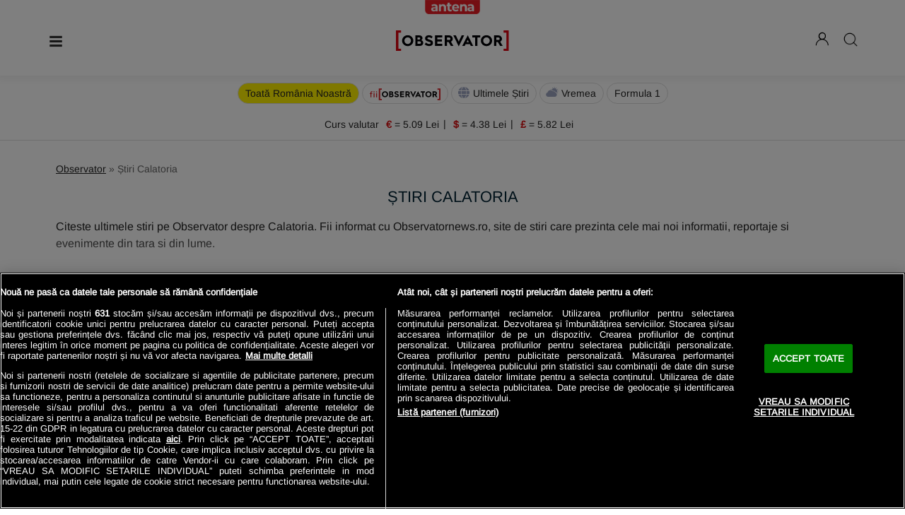

--- FILE ---
content_type: text/html; charset=UTF-8
request_url: https://observatornews.ro/articole-despre/calatoria/
body_size: 18749
content:
<!DOCTYPE html>
<html lang="ro">
<head>
	<title>Calatoria - cele mai noi stiri | Observatornews.ro</title>
	<meta name="description" content="Citeste cele mai noi stiri despre Calatoria. Observatornews.ro iti aduce cele mai noi informatii, video-uri, stiri si evenimente din tara si din lume."/>
	<link rel="canonical" href="https://observatornews.ro/articole-despre/calatoria/" />	
	<meta http-equiv="Content-Type" content="text/html; charset=utf-8" />
	<meta http-equiv="content-language" content="RO" />

	<meta http-equiv="X-UA-Compatible" content="IE=edge,chrome=1">

    <meta name="viewport" content="width=device-width, height=device-height, initial-scale=1.0, minimum-scale=1.0, shrink-to-fit=no" />
    <meta name="HandheldFriendly" content="true" />

	<meta name="apple-mobile-web-app-capable" content="yes" />
	<meta name="apple-mobile-web-app-status-bar-style" content="black" />
	<meta name="MobileOptimized" content="320" />
	<link rel="manifest" href="https://observatornews.ro/manifest.json"/>
	<link rel="prefetch" href="https://observatornews.ro/templates/default/js/prebid10.10.js" />
		<link rel="preconnect" href="https://adtlgc.com" />
	<link rel="preconnect" href="https://cookie-cdn.cookiepro.com" crossorigin />
	<link rel="preconnect" href="https://cdn.cookielaw.org" crossorigin />
	<link rel="preconnect" href="https://img.observatornews.ro/" />

	<link rel="preload" href="https://observatornews.ro/templates/default/fonts/arimo-ext.woff2"  type="font/woff2" crossorigin="anonymous" as="font" />
	<link rel="preload" href="https://observatornews.ro/templates/default/fonts/arimo.woff2"  type="font/woff2" crossorigin="anonymous" as="font" />
	<link rel="preload" href="https://observatornews.ro/templates/default/fonts/arimo.woff2"  type="font/woff2" crossorigin="anonymous" as="font" />
	<link rel="preload" href="https://cdn.cookielaw.org/consent/tcf.stub.js" as="script" />
	<link rel="preload" href="https://cookie-cdn.cookiepro.com/scripttemplates/otSDKStub.js" as="script" />
    		
    <style>@font-face{font-family:Arimo;font-style:normal;font-weight:400;src:local('sans-serif'),url(https://observatornews.ro/templates/default/fonts/arimo-ext.woff2) format('woff2');font-display:swap;unicode-range:U+0100-02AF,U+0304,U+0308,U+0329,U+1E00-1E9F,U+1EF2-1EFF,U+2020,U+20A0-20AB,U+20AD-20CF,U+2113,U+2C60-2C7F,U+A720-A7FF}@font-face{font-family:Arimo;font-style:normal;font-weight:400;src:local('sans-serif'),url(https://observatornews.ro/templates/default/fonts/arimo.woff2) format('woff2');font-display:swap;unicode-range:U+0000-00FF,U+0131,U+0152-0153,U+02BB-02BC,U+02C6,U+02DA,U+02DC,U+0304,U+0308,U+0329,U+2000-206F,U+2074,U+20AC,U+2122,U+2191,U+2193,U+2212,U+2215,U+FEFF,U+FFFD}body{font-family:Arimo;font-size:16px;line-height:20px;color:#222}input{outline:0;border:0;border-radius:4px}input{-webkit-appearance:none;appearance:none}a{text-decoration:none;color:#222}*{margin:0;padding:0;box-sizing:border-box}:focus,a{outline:0}ul{padding:0}li,p{font-size:18px;line-height:24px}h1{color:#023;font-weight:400}h1{font-size:24px;line-height:30px}.main-container{padding-top:15px}.center-container{position:relative}.center-container.article-container{padding-top:45px}header{position:relative;height:70px;padding:0 15px;z-index:1000;background-color:#fff;box-shadow:0 0 10px 5px rgb(0 0 0 / 5%)}.logo{display:block;position:absolute;top:30px;left:50%;margin-left:-80px;background:url("https://observatornews.ro/templates/default/images/new-design/observator-logo.svg") no-repeat;background-size:100%;width:160px;height:30px;text-indent:-9999px;z-index:1}.antena-brand{width:78px;height:20px;display:block;position:absolute;top:0;left:50%;margin-left:-39px;background:url("https://observatornews.ro/templates/default/images/new-design/antena.png") no-repeat;background-size:contain;text-indent:-9999px}header .cautare #search-box{border-radius:5px;padding:10px;margin-top:0;border:1px solid #ddd;width:100%}.small-menu{padding:10px 15px 8px;z-index:1;position:relative;overflow:auto;white-space:nowrap;background-color:#fff}.small-menu li,.small-menu li a{display:inline-block}.small-menu li a{font-size:14px;line-height:22px;border:1px solid #ddd;border-radius:15px;padding:3px 10px 3px 30px;position:relative}.small-menu li.bt-blink a{position:relative;padding-left:25px}.small-menu li.bt-blink a:before{content:"";display:block;position:absolute;left:10px;top:8px;width:10px;height:10px;border-radius:50%;-webkit-animation-name:blink;-webkit-animation-duration:2s;-webkit-animation-iteration-count:infinite;-webkit-animation-direction:alternate;-webkit-animation-timing-function:linear}@-webkit-keyframes blink{0%{background-color:#dc0510}35%{background-color:#fff}40%{background-color:#fff}100%{background-color:#dc0510}}.small-menu li.bt-vremea a{background:url("https://observatornews.ro/templates/default/images/new-design/sunny.png") 8px 3px no-repeat;background-size:18px}.small-menu li.bt-news a{background:url("https://observatornews.ro/templates/default/images/new-design/globe.png") 9px 5px no-repeat;background-size:16px}.cautare{display:none;background-color:#f4f4f4;position:fixed;top:200px;width:320px;left:50%;margin-left:-160px;height:180px;padding:25px;z-index:99999}header .cautare #search-box{border-radius:5px;padding:10px;margin:15px 0;border:1px solid #ddd;width:100%}.cautare input[type=submit]{color:#fff;border-radius:5px;text-transform:initial;padding:10px 30px;background-color:#dc0510}.cautare-close{cursor:pointer;position:absolute;top:0;right:0;background-color:#222;padding:3px 10px;color:#fff}header .menu-icon{cursor:pointer;width:30px;height:30px;display:block;background:url("https://observatornews.ro/templates/default/images/new-design/icon-menu.svg") center no-repeat;background-size:130%;text-indent:-9999px;margin-top:27px;position:absolute;top:0}header .menu-more,header .top-menu{display:none}header .top-menu{position:absolute;top:70px;left:-15px;right:-15px;height:calc(100vh - 70px);background-color:#f4f4f4;padding:5px 15px;overflow-x:hidden;overflow-y:scroll;max-width:360px;width:100%}header .top-menu li{list-style:none;padding:10px 0;line-height:14px}header .top-menu li a{padding:0 15px;line-height:14px;display:block;font-size:18px;border-left:2px solid #ef1f1f;color:#000}.menu-search{cursor:pointer;background:url("https://observatornews.ro/templates/default/images/new-design/cauta.png") center no-repeat;background-size:100%;width:26px;height:26px;text-indent:-9999px;position:absolute;right:0;top:29px}.app-title{padding:30px 15px 15px;text-align:center;color:#222}.app-logo{background-color:#da0f10;border-radius:30%;top:10px;width:30px;height:30px;display:inline-block;position:relative}.app-logo::before{content:"";background:url(https://observatornews.ro/templates/default/images/new-design/gnews.png) no-repeat;background-size:cover;width:18px;height:18px;filter:brightness(0) invert(1);position:absolute;left:6px;top:6px}.app-button{width:300px;height:50px;margin:0 auto;list-style:none}.top-menu .app-button a{width:140px;height:50px;font-size:13px;padding:6px 40px 10px 10px;line-height:18px;color:#222;border-radius:10px;border:1px solid #ddd;background-size:40px;filter:grayscale(100%);opacity:.8}.gplay{float:left;background:url("https://observatornews.ro/templates/default/images-21/share-v2/play-store.png") right center no-repeat}.appstore{float:right;background:url("https://observatornews.ro/templates/default/images-21/share-v2/apple-store.png") right center no-repeat}.top-menu .app-social{width:300px;height:50px;border:1px solid #ddd;padding:10px 10px 10px 120px;margin:15px auto 45px;clear:both;border-radius:10px;list-style:none;position:relative}.app-social::before{content:"Urmareste-ne";position:absolute;top:15px;left:15px;font-size:13px;line-height:18px;color:#555}.top-menu .app-social a{width:28px;height:28px;margin-left:4px;display:block;float:left;border:0;padding:0;filter:grayscale(100%);opacity:.8;color:#222}.top-menu .app-social a img{width:100%;height:auto}.ads-div{height:250px;background-color:#f4f4f4;margin:15px auto;position:relative;align-items:center;justify-content:center;display:flex;overflow:hidden}.ads-div:before{content:"Reclamă";position:absolute;top:45%;color:#999;text-transform:uppercase;left:0;right:0;text-align:center;z-index:-1}article{clear:both;padding-bottom:15px}article h1{display:block;font-size:22px;color:#023;text-align:center;text-transform:uppercase}.bcr{font-size:14px;color:#666;padding:15px;display:block;overflow:hidden;white-space:nowrap;text-overflow:ellipsis}.center-container.article-container .bcr{position:absolute;top:0;left:0;right:0}.bcr a{color:#222;text-decoration:underline}.cnt{padding:15px}.cnt h1{display:inline;font-size:26px;line-height:32px;text-transform:initial}.cnt p{padding:15px 0;line-height:26px;text-align:left!important}.cnt a{color:#da0f10}.media-top{width:100vw;margin:15px 0 0 -15px;position:relative;min-height:218px;height:auto}.media-top figure{position:relative;line-height:0}.media-top img{width:100%;height:auto;max-height:650px}.media-top .image-name{max-width:600px;margin:0 auto;color:#555;background:url(/templates/default/images/icon-photo-credits.svg) 15px 7px no-repeat;font-size:14px;line-height:20px;padding:5px 0 0 40px;display:block}.share-nav{text-align:center;padding:5px 0;border-bottom:1px solid #f0f0f0;float:right}.share-nav a{width:40px;height:40px;display:inline-block;border:1px solid #e5e5e5;border-radius:50%;margin-right:10px}.item{padding:15px 0;position:relative;}@media (max-width:767px){.share-nav .email,.share-nav .linkedin,.share-nav .twitter{display:none}h1{font-weight:700}.small-menu{padding:10px 15px;text-align:center}.main-container{background-color:#fff;overflow:hidden}}@media (min-width:768px){.small-menu{text-align:center}.cnt h1{font-size:36px;line-height:40px}.header-cnt{position:relative;background-image:linear-gradient(180deg,#f4f4f4 0,#fff 100%);padding:50px 90px 25px;box-shadow:inset 0 0 0 1px #ddd,inset 0 0 0 30px #fff}.header-cnt:after{content:'';display:block;background-color:#fff;height:30px;position:absolute;left:60px;right:60px;bottom:0}.media-top{width:initial;max-width:970px;margin:0 auto;min-height:563px;height:auto}}@media (min-width:992px){.top-menu .app-button,.top-menu .app-social,.top-menu .app-title{display:none}.center-container{width:970px;margin:0 auto;background-color:#fff}.ads-div{width:970px;height:251px}.max-length{max-width:700px;display:inline-flex;overflow:hidden;white-space:nowrap;text-overflow:ellipsis}.news3 {clear: both;}}@media (min-width:1200px){.center-container{width:1152px}.branding-blocker{position:fixed;top:0;bottom:0;background-color:#fff;width:1254px;left:calc((100vw - 1254px)/ 2)}.max-length{max-width:850px}}.header-cnt .headline-author{display:inline-block}.header-cnt .headline-author a{text-decoration:none;font-size:.9rem;color:#222;display:inline-block}.header-cnt .headline-author a .headline-wrapper{display:inline-flex;align-items:center}.header-cnt .headline-author a .headline-wrapper .headline-time .headline-link{color:#da0f10}.header-cnt .headline-author a .headline-wrapper .headline-time p{font-size:.9rem;margin:0;padding:0}.header-cnt .headline-author a .headline-wrapper .headline-time{margin-top:.3rem}.widget-read-also .slide-arrow{position:absolute;top:50%;border-radius:50%;height:34px;width:34px;padding:7px 0 0 7px;background:rgba(128,128,128,.95);z-index:5}.widget-read-also .prev-slide{left:20px;display:none}.latest-trending .tabcontent{padding:6px 12px;border:1px solid #ccc;border-top:none}.latest-trending .tabcontent.widget-tabcontent-mostread{display:none}.latest-trending .widget-tabcontent-mostread>a{padding:20px;display:flex;gap:15px;border-bottom:1px solid #ebebeb}span.numbering{font-size:45px;font-weight:900;line-height:2rem}.latest-trending .widget-tabcontent-mostread{grid-auto-flow:column;grid-template-rows:repeat(3,auto);grid-template-columns:repeat(2,1fr);-moz-column-gap:1.6rem;column-gap:1.6rem}@media (max-width:768px){.widget-read-also .slide-arrow{visibility:hidden}.latest-trending .widget-tabcontent-mostread{grid-template-columns:1fr;grid-template-rows:repeat(1,1fr);grid-auto-flow:row;gap:0}}.cursbnr{display:flex;width:100%;margin:0 auto;text-align:center;justify-content:center;z-index:9;position:relative;border-bottom:1px solid #ddd;padding-bottom:11px}.cursbnr p{font-size:14px;line-height:22px}.cursbnr ul{display:flex;padding-inline-start:unset}.cursbnr ul li{font-size:14px;line-height:22px;list-style-type:none;padding:0 10px;position:relative}.cursbnr ul li:after{content:"|";font-size:14px;line-height:22px;color:#222;position:absolute;right:0;top:-1px}.cursbnr ul li:last-child:after{display:none}.cursbnr ul li span{color:#da0f10;font-weight:700}@media (max-width:767px){.cursbnr{justify-content:center;white-space:normal;padding:12px 12px 11px}.cursbnr ul li{padding:0 9px 0 8px}}header.animated .menu-icon{margin-top:43px;filter:invert(0%) sepia(0%) saturate(0%) hue-rotate(223deg) brightness(97%) contrast(105%);z-index:10}header.animated{height:107px}header.animated .menu-search{top:43px;z-index:10}header.animated .antena-brand{z-index:10}header.animated .logo{top:43px}.animated .overlay-wrapper{height:107px;overflow:hidden;position:relative;margin-left:-15px;margin-right:-15px}/*.animated .overlay-wrapper .overlay{position:absolute;top:0;left:0;width:100%;height:0;background-color:#dc0510;z-index:3}*/.FWC{position:absolute;top:24px;left:50%;-ms-transform:translate(-50%,0);transform:translate(-50%,0);background:#fff;z-index:1;padding:0 45px}.FWC.hidden{display:none}header .top-menu{top:107px}.seo-cnt{height:115px;min-height: 115px;}.descriere,.seo-cnt{padding: 0 15px;overflow: hidden;position: relative;}#seo-read-all{color:#dc0510;font-size:16px;cursor:pointer;text-transform:initial;text-align:center;display:block;z-index:1;position:relative}.seo-cnt p{font-size:16px;color:#222;padding-top:15px}footer{background-color:#F4F4F4;padding:80px 30px 30px 30px;text-align:center;position:relative;}.hm-top{padding-top:15px;position:relative;}.breaking-news.active{background-color:#fff200}.breaking-news{position:relative;padding-bottom:15px}.hm-top .breaking-news.active .category{text-transform:uppercase;font-weight:700;color:#c9000a;font-size:13px;display:inline-block;position:relative;z-index:1;padding:10px 0 0 15px}.lead,.stire-h2{padding:5px 15px 0;display:block}.stire-h2{font-size:24px;line-height:30px;text-align:left;font-weight:400}.lead{font-size:15px;color:#666;}.full-link{text-indent:-9999px;position:absolute;left:0;right:0;top:0;bottom:0}.breaking-news figure{position: relative;line-height: 0;overflow: hidden;}.breaking-news figure img{width:100%;height:auto;}@media (min-width: 992px) {.breaking-news{width:550px;min-height:520px;margin-bottom:85px;}.last-news-hp{position:absolute;top:15px;right:15px;width:385px}.last-news-hp .title-news{text-align:left;font-size:14px;padding:0}.ultimele-stiri{padding:0}}@media (min-width: 1200px) {.breaking-news{width:715px;margin-left:15px;}}</style>
        <meta name="google-site-verification" content="QNtkqDDtbmR9WRWuDQJRTjNulo1uqqDsMArTGq8_BDE" />
    		<meta property="og:type" content="website" />
	
	<meta name="referrer" content="origin" />

	
	        <meta name="robots" content="noindex, follow">
	
		
	<meta property="fb:pages" content="232648310108207" />
	<meta property="fb:app_id" content="133921983759923"/>
	<meta property="og:url" content="https://observatornews.ro/articole-despre/calatoria/" />
	<meta property="og:title" content="Calatoria - cele mai noi stiri | Observatornews.ro" />	<meta property="og:image" content="https://observatornews.ro/templates/default/images/campanii/cover.jpg" />		<meta property="og:description" content="Citeste cele mai noi stiri despre Calatoria. Observatornews.ro iti aduce cele mai noi informatii, video-uri, stiri si evenimente din tara si din lume."/>	<meta property="og:site_name" content="Observator News" />
			<meta name="cXenseParse:pageclass" content="frontpage" /><meta name="cXenseParse:url" content="https://observatornews.ro/articole-despre/calatoria/" />
		<meta name="twitter:title" content="Calatoria - cele mai noi stiri | Observatornews.ro" />	<meta name="twitter:description" content="Citeste cele mai noi stiri despre Calatoria. Observatornews.ro iti aduce cele mai noi informatii, video-uri, stiri si evenimente din tara si din lume."/>	<meta name="twitter:card" content="summary" />
	<meta name="twitter:image" content="https://observatornews.ro/templates/default/images/campanii/cover.jpg" />	<meta name="twitter:image:alt" content="Calatoria - cele mai noi stiri | Observatornews.ro" />	<meta name="twitter:site" content="https://observatornews.ro/articole-despre/calatoria/" />

	<meta name="cXenseParse:b05-site-category" content="articole-despre">
									
	
	<link rel="alternate" type="application/rss+xml" title="Stirile Antena 1 Observator" href="https://observatornews.ro/rss/" />

	
	
	
	
	
	<link rel="icon" type="image/png" sizes="192x192"  href="https://observatornews.ro/templates/default/images/favicon/android-icon-192x192.png" />
			<script src="https://cdn.cookielaw.org/consent/tcf.stub.js" async type="text/javascript" charset="UTF-8"></script>
		
<script src="https://cdn.onesignal.com/sdks/OneSignalSDK.js" async=""></script> <script>
window.OneSignal = window.OneSignal || []; 
OneSignal.push(function() {
	OneSignal.init({
		appId: "8bfff697-6158-41c5-bd87-f8f7e76a6e18",
	});
});
</script>

	    <script async src="/templates/default/js/refresher.js"></script>
	<script src="https://observatornews.ro/templates/default/js/prebid10.10.js" async></script>
	
	<!-- webhook -->
	<script type="text/javascript">
		var breakpoint = 1150;

		if ( window.innerWidth < breakpoint ) {
			window.device = 'mobile';
		} else {
			window.device = 'desktop';
		}

		var xWado = window.innerWidth || document.documentElement.clientWidth || document.body.clientWidth;
		var yHado = window.innerHeight || document.documentElement.clientHeight || document.body.clientHeight;
		var csrf="aa870dc5ef86afd4aaa3a1600a5db82b";

		function setCookie(cname, cvalue, exdays) {
			const d = new Date();
			d.setTime(d.getTime() + (exdays*24*60*60*1000));
			let expires = "expires="+ d.toUTCString();
			document.cookie = cname + "=" + cvalue + ";" + expires + ";path=/";
		}


		function getCookie(cname) {
			let name = cname + "=";
			let ca = document.cookie.split(';');
			for(let i = 0; i < ca.length; i++) {
				let c = ca[i];
				while (c.charAt(0) == ' ') {
					c = c.substring(1);
				}
				if (c.indexOf(name) == 0) {
					return c.substring(name.length, c.length);
				}
			}
			return "";
		}

	</script>
	

	<script src="https://pghub.io/js/pandg-sdk.js" type="text/javascript"></script>

<script type="application/javascript">
    var __outstream = 0;
    
    

    ( function() {
        var insertAdsByGoogleJs = function() {
            var element = document.createElement('script');
            var firstScript = document.getElementsByTagName('script')[0];
            var url = "https://www.googletagservices.com/tag/js/gpt.js?network-code=62727623";
            element.async = true;
            element.type = 'text/javascript';
            element.src = url;
            firstScript.parentNode.insertBefore(element, firstScript);
        };

        var insertIvmEmbed = function( ads ){

            if ( __outstream && ads ){
                var os_script = document.createElement('script');
                os_script.src = 'https://outstream.digitalag.ro/js/outstream/outstream.1.js';
                os_script.integrity = 'sha384-m1H031fG79wZaB3nxAMsjjcerz3h+uXtwIOFdd/toUNwnk72xhI/1QSM1kaOWrwD';
                os_script.crossOrigin = 'anonymous';
                //console.log(os_script);
                document.body.appendChild(os_script);
            }

            var ivm_wrapper_id=0;
            document.querySelectorAll(".ivmWrapper").forEach(function(element) {

                if( 'undefined' === typeof element.getAttribute("data-guid") ) return;

                div_id = "__ivm" + ivm_wrapper_id++;
                const newDiv = document.createElement('div');
                newDiv.id = div_id;
                element.appendChild(newDiv);

                w = element.offsetWidth;
                h = Math.floor( w * 0.56);

                var s = document.createElement( 'script' );
                playRelated = ( 1 === document.querySelectorAll(".ivmWrapper").length ) ? 1 :0;
                if (element.closest('#main-video-container')) {
                    s.setAttribute('src', "//ivm.antenaplay.ro/js/embed.js?id=" + element.getAttribute("data-guid") + "&width=" + w + "&height=" + h + "&next=" + playRelated + "&playlist=1" + "&embedtype=autoplay&wide=true&muted=1&div_id=" + div_id + "&ads=" + (ads ? 1 : 0) + "&site=Observator.tv");
                } else {
                    let src = "//ivm.antenaplay.ro/js/embed_weegoo.js?id=" +  element.getAttribute("data-guid") + "&width=" + w + "&height="+h+"&next=" + playRelated + "&playlist=1" + "&autoplay=" + element.getAttribute("data-autoplay") + "&wide=true&muted=1&div_id=" + div_id + "&ads=" + (ads?1:0) + "&site=Observator.tv";
                    if(element.dataset.image){
                        src += '&thumb_version='+element.dataset.image;
                    }
                    s.setAttribute( 'src', src );
                }
                document.body.appendChild( s );
            });

            document.querySelectorAll("#__ivm").forEach(function(element) {

                if( 'undefined' === typeof element.getAttribute("data-guid") ) return;
                var s = document.createElement( 'script' );
                s.setAttribute( 'src', "//ivm.antenaplay.ro/js/embed_weegoo.js?id=" +  element.getAttribute("data-guid") + "&next=0&autoplay=1&wide=true&div_id=__ivm&muted=1&ads=" + (ads?1:0) + "&site=Observator.tv" );
                document.body.appendChild( s );

            });

        };


        var cnt = 0;
        var consentSetInterval = setInterval(function(){

            cnt += 1;
            if( cnt === 600 ) clearInterval(consentSetInterval);

            if( typeof window.__tcfapi !== 'undefined' ) { // Check if window.__tcfapi has been set
                clearInterval( consentSetInterval );
                window.__tcfapi( 'addEventListener', 2, function( tcData,listenerSuccess ) {
                    if ( listenerSuccess ){

                        if( tcData.eventStatus === 'tcloaded' || tcData.eventStatus === 'useractioncomplete' ){
                            if ( !tcData.gdprApplies ){// GDPR DOES NOT APPLY

                                insertAdsByGoogleJs();
                                insertIvmEmbed(1);

                            }else{// GDPR DOES APPLY

                                var hasDeviceStorageAndAccessConsent = tcData.purpose.consents[1] || false;// Purpose 1 refers to the storage and/or access of information on a device.// Google Requires Consent for Purpose 1
                                var hasGoogleAdvertisingProductsConsent = false;
                                if (hasDeviceStorageAndAccessConsent){
                                    hasGoogleAdvertisingProductsConsent = tcData.vendor.consents[755] || false;// Check if the user gave Google Advertising Products consent (iab vendor 755)
                                    if ( hasGoogleAdvertisingProductsConsent ) insertAdsByGoogleJs();
                                }
                                insertIvmEmbed( hasDeviceStorageAndAccessConsent&&hasGoogleAdvertisingProductsConsent ? 1 : 0 );
                            }

                            //p&g
                            if ( !tcData.gdprApplies ){
                                var metadata = {
                                    gdpr: null,
                                    gdpr_consent: null,
                                    ccpa: null,
                                    bp_id: "antenatvgroup"
                                };
                            } else {
                                var metadata = {
                                    gdpr: 1,
                                    gdpr_consent: tcData.tcString,
                                    ccpa: null,
                                    bp_id: "antenatvgroup"
                                };
                            }
                            var config = {
                                name: "P&G",
                                pixelUrl: "https://pandg.tapad.com/tag"
                            };
                            var tagger = Tapad.init(metadata, config);

                            var data = {
                                category: __dfp_categ + ( __dfp_subcateg ? "/" + __dfp_subcateg : "" ),
                                //age_range: "26_30",
                                //gender: "female"
                            };
                            tagger.sync(data);


                            /*
                            window.setUpAgknTag = function(tag){
                                tag.setBpId("antenatvgroup");
                                tag.setCat( __dfp_categ + ( __dfp_subcateg ? "/" + __dfp_subcateg : "" ) );
                                if ( !tcData.gdprApplies ){
                                    tag.setGdpr("0");
                                }else{
                                    tag.setGdpr("1");
                                    tag.setGdprConsent(tcData.tcString);
                                    //console.log( tcData.tcString );
                                }
                            };
                            var script = document.createElement('script');script.src = '//js.agkn.com/prod/v0/tag.js';document.body.appendChild(script);
                            */
                        }

                    }
                });
            }

            cnt++;
        }, 100);
    })();
    
</script>	
<script type="text/javascript">
    var __dfp_categ = "Homepage";
    var __dfp_subcateg = "";
    var __dfp_mature = "no";
    const __dfp_live = "no";
</script>


    <script type="text/javascript">
        var googletag = googletag || {};
        googletag.cmd = googletag.cmd || [];
        var cX = cX || {};
        cX.callQueue = cX.callQueue || [];
        var pbjs = pbjs || {};
        pbjs.que = pbjs.que || [];
        googletag.cmd.push(function () {
            googletag.pubads().disableInitialLoad()
        });
        cX.callQueue.push(['sync', 'smart']);
    </script>



    <script type="text/javascript">
        var billboard = "div-gpt-ad-1582798100087-0";
        var billboard1 = "div-gpt-ad-1582798227090-0";
        var billboard2 = "div-gpt-ad-1582798332315-0";
        var billboard3 = "div-gpt-ad-1582798710250-0";
        var billboard4 = "div-gpt-ad-1582798841172-0";
        var rectangle = "div-gpt-ad-1582797392892-0";
        var rectangle1 = "div-gpt-ad-1582797498838-0";
        var rectangle_gallery = "div-gpt-ad-22641396509-0";
        var rectangle_gallery2 = "div-gpt-ad-22642110223-0";
        var billboard_featured   = "div-gpt-ad-1740500728669-0";
        const rectangle_live_1  = "div-gpt-ad-1758786576173-0";
        const rectangle_live_2  = "div-gpt-ad-1758789344467-0";
        const rectangle_live_3  = "div-gpt-ad-1758789502210-0";
        var mobile_sizes = [[300, 250], [300, 600]];
        var desktop_sizes = [[728, 90], [970, 250]];
        var banner_sizes = mobile_sizes;
        if (window.device == 'desktop') {
            banner_sizes = desktop_sizes
        }
        var PREBID_TIMEOUT = 2500;
        var FAILSAFE_TIMEOUT = 3000;
        var BIDDER_TIMEOUT = 2400;
        var customPriceGranularity = {
            'buckets': [{
                'precision': 2,
                'min': 0,
                'max': 3,
                'increment': 0.01
            }, {'precision': 2, 'min': 3, 'max': 8, 'increment': 0.05}, {
                'precision': 2,
                'min': 8,
                'max': 20,
                'increment': 0.5
            }]
        };
        const billboard_ad = {
            code: billboard,
            bids: [{bidder: 'criteo', params: {networkId: 8796}}, {
                bidder: 'teads',
                params: {pageId: '178104', placementId: '193109'}
            }, {
                bidder: 'smartadserver',
                params: {
                    domain: 'https://prg.smartadserver.com',
                    siteId: '371423',
                    pageId: '1307043',
                    formatId: '94797'
                }
            }, {bidder: 'rubicon', params: {accountId: '23572', siteId: '484514', zoneId: '2872714'}}, {
                bidder: 'ix',
                params: {siteId: '1021697'}
            }, {bidder: 'pubmatic', params: {publisherId: '163701', adSlot: '5345080'}}, {
                bidder: 'appnexus',
                params: {placement_id: '31414430'}
            }, {bidder: 'adf', params: {mid: 777621}
            },
                {bidder: 'sspBC'},
                {bidder: "ttd", params:{supplySourceId: 'direct98430yev', publisherId:'1'}},
                {bidder: 'aniview',params: {AV_PUBLISHERID: '683eb11d19818c1c050daf18', AV_CHANNELID: '690c82e9fbd92b2fd8050d49'}},
            ],
            mediaTypes: {banner: {sizes: window.device == 'desktop' ? banner_sizes : [[300, 250]]}}
        };
        const billboard1_ad = {
            code: billboard1,
            bids: [{bidder: 'criteo', params: {networkId: 8796}}, {
                bidder: 'teads',
                params: {pageId: '178104', placementId: '193109'}
            }, {
                bidder: 'smartadserver',
                params: {
                    domain: 'https://prg.smartadserver.com',
                    siteId: '371423',
                    pageId: '1307043',
                    formatId: '94797'
                }
            }, {bidder: 'rubicon', params: {accountId: '23572', siteId: '484514', zoneId: '2872714'}}, {
                bidder: 'ix',
                params: {siteId: '1021697'}
            }, {bidder: 'pubmatic', params: {publisherId: '163701', adSlot: '5345081'}}, {
                bidder: 'appnexus',
                params: {placement_id: '31414431'}
            }, {bidder: 'adf', params: {mid: 777621}
            },
                {bidder: 'sspBC'},
                {bidder: "ttd", params:{supplySourceId: 'direct98430yev', publisherId:'1'}},
                {bidder: 'aniview',params: {AV_PUBLISHERID: '683eb11d19818c1c050daf18', AV_CHANNELID: '690c82e9fbd92b2fd8050d49'}},
            ],
            mediaTypes: {banner: {sizes: banner_sizes}}
        };
        const billboard2_ad = {
            code: billboard2,
            bids: [{bidder: 'criteo', params: {networkId: 8796}}, {
                bidder: 'teads',
                params: {pageId: '178104', placementId: '193109'}
            }, {
                bidder: 'smartadserver',
                params: {
                    domain: 'https://prg.smartadserver.com',
                    siteId: '371423',
                    pageId: '1307043',
                    formatId: '94797'
                }
            }, {bidder: 'rubicon', params: {accountId: '23572', siteId: '484514', zoneId: '2872714'}}, {
                bidder: 'ix',
                params: {siteId: '1021697'}
            }, {bidder: 'pubmatic', params: {publisherId: '163701', adSlot: '5345082'}}, {
                bidder: 'appnexus',
                params: {placement_id: '31414432'}
            }, {bidder: 'adf', params: {mid: 777621}},
                {bidder: "ttd", params:{supplySourceId: 'direct98430yev', publisherId:'1'}},
                {bidder: 'aniview',params: {AV_PUBLISHERID: '683eb11d19818c1c050daf18', AV_CHANNELID: '690c82e9fbd92b2fd8050d49'}},
            ],
            mediaTypes: {banner: {sizes: banner_sizes}}
        };
        const billboard3_ad = {
            code: billboard3,
            bids: [{bidder: 'criteo', params: {networkId: 8796}}, {
                bidder: 'teads',
                params: {pageId: '178104', placementId: '193109'}
            }, {
                bidder: 'smartadserver',
                params: {
                    domain: 'https://prg.smartadserver.com',
                    siteId: '371423',
                    pageId: '1307043',
                    formatId: '94797'
                }
            }, {bidder: 'rubicon', params: {accountId: '23572', siteId: '484514', zoneId: '2872714'}}, {
                bidder: 'ix',
                params: {siteId: '1021697'}
            }, {bidder: 'pubmatic', params: {publisherId: '163701', adSlot: '5345083'}}, {
                bidder: 'appnexus',
                params: {placement_id: '31414433'}
            }, {bidder: 'adf', params: {mid: 1927525}},
                {bidder: 'sspBC'},
                {bidder: "ttd", params:{supplySourceId: 'direct98430yev', publisherId:'1'}},
                {bidder: 'aniview',params: {AV_PUBLISHERID: '683eb11d19818c1c050daf18', AV_CHANNELID: '690c82e9fbd92b2fd8050d49'}},
            ],
            mediaTypes: {banner: {sizes: banner_sizes}}
        };
        const billboard4_ad = {
            code: billboard4,
            bids: [{bidder: 'criteo', params: {networkId: 8796}}, {
                bidder: 'teads',
                params: {pageId: '178104', placementId: '193109'}
            }, {
                bidder: 'smartadserver',
                params: {
                    domain: 'https://prg.smartadserver.com',
                    siteId: '371423',
                    pageId: '1307043',
                    formatId: '94797'
                }
            }, {bidder: 'rubicon', params: {accountId: '23572', siteId: '484514', zoneId: '2872714'}}, {
                bidder: 'ix',
                params: {siteId: '1021697'}
            }, {bidder: 'pubmatic', params: {publisherId: '163701', adSlot: '5345084'}}, {
                bidder: 'appnexus',
                params: {placement_id: '31414435'}
            }, {bidder: 'adf', params: {mid: 1927525}},
                {bidder: 'sspBC'},
                {bidder: "ttd", params:{supplySourceId: 'direct98430yev', publisherId:'1'}},
                {bidder: 'aniview',params: {AV_PUBLISHERID: '683eb11d19818c1c050daf18', AV_CHANNELID: '690c82e9fbd92b2fd8050d49'}},
            ],
            mediaTypes: {banner: {sizes: banner_sizes}}
        };
        const rectangle_ad = {
            code: rectangle,
            bids: [{bidder: 'criteo', params: {networkId: 8796}}, {
                bidder: 'teads',
                params: {pageId: '178104', placementId: '193109'}
            }, {
                bidder: 'smartadserver',
                params: {
                    domain: 'https://prg.smartadserver.com',
                    siteId: '371423',
                    pageId: '1307043',
                    formatId: '94797'
                }
            }, {bidder: 'rubicon', params: {accountId: '23572', siteId: '484514', zoneId: '2872714'}}, {
                bidder: 'ix',
                params: {siteId: '1021697'}
            }, {bidder: 'pubmatic', params: {publisherId: '163701', adSlot: '5345087'}}, {
                bidder: 'appnexus',
                params: {placement_id: '31414438'}
            },
                {bidder: 'sspBC'},
                {bidder: "ttd", params:{supplySourceId: 'direct98430yev', publisherId:'1'}},
                {bidder: 'aniview',params: {AV_PUBLISHERID: '683eb11d19818c1c050daf18', AV_CHANNELID: '690c82e9fbd92b2fd8050d49'}},
            ],
            mediaTypes: {banner: {sizes: mobile_sizes}}
        };
        const rectangle1_ad = {
            code: rectangle1,
            bids: [{bidder: 'criteo', params: {networkId: 8796}}, {
                bidder: 'teads',
                params: {pageId: '178104', placementId: '193109'}
            }, {
                bidder: 'smartadserver',
                params: {
                    domain: 'https://prg.smartadserver.com',
                    siteId: '371423',
                    pageId: '1307043',
                    formatId: '94797'
                }
            }, {bidder: 'rubicon', params: {accountId: '23572', siteId: '484514', zoneId: '2872714'}}, {
                bidder: 'ix',
                params: {siteId: '1021697'}
            }, {bidder: 'appnexus', params: {placement_id: '31414441'}},
                {bidder: 'sspBC'},
                {bidder: "ttd", params:{supplySourceId: 'direct98430yev', publisherId:'1'}},
                {bidder: 'aniview',params: {AV_PUBLISHERID: '683eb11d19818c1c050daf18', AV_CHANNELID: '690c82e9fbd92b2fd8050d49'}},
            ],
            mediaTypes: {banner: {sizes: mobile_sizes}}
        };
        const rectangle_gallery_ad = {
            code: rectangle_gallery,
            bids: [{bidder: 'criteo', params: {networkId: 8796}}, {
                bidder: 'teads',
                params: {pageId: '198045', placementId: '213923'}
            }, {
                bidder: 'smartadserver',
                params: {
                    domain: 'https://prg.smartadserver.com',
                    siteId: '371423',
                    pageId: '1307043',
                    formatId: '94797'
                }
            }, {bidder: 'rubicon', params: {accountId: '23572', siteId: '484514', zoneId: '2872714'}}, {
                bidder: 'ix',
                params: {siteId: '1021697'}
            }, {bidder: 'appnexus', params: {placement_id: '31414439'}},
                {bidder: 'sspBC'},
                {bidder: "ttd", params:{supplySourceId: 'direct98430yev', publisherId:'1'}},
                {bidder: 'aniview',params: {AV_PUBLISHERID: '683eb11d19818c1c050daf18', AV_CHANNELID: '690c82e9fbd92b2fd8050d49'}},
            ],
            mediaTypes: {banner: {sizes: [[300, 250]]}}
        };
        const rectangle_gallery2_ad = {
            code: rectangle_gallery2,
            bids: [{bidder: "criteo", params: {"networkId": 8796}}, {
                bidder: 'ix',
                params: {siteId: '1021697'}
            }, {
                bidder: "rubicon",
                params: {accountId: '23572', siteId: '484514', zoneId: '2872714'}
            }, {bidder: "pubmatic", params: {publisherId: '163701', adSlot: '5544462'}}, {
                bidder: 'smartadserver',
                params: {
                    domain: 'https://prg.smartadserver.com',
                    siteId: '385896',
                    pageId: '1332499',
                    formatId: '94890'
                }
            }, {bidder: 'teads', params: {pageId: '178104', placementId: '193109'}}, {
                bidder: 'appnexus',
                params: {placement_id: '31402990'}
            },
                {bidder: "ttd", params:{supplySourceId: 'direct98430yev', publisherId:'1'}},
                {bidder: 'aniview',params: {AV_PUBLISHERID: '683eb11d19818c1c050daf18', AV_CHANNELID: '690c82e9fbd92b2fd8050d49'}},
            ],
            mediaTypes: {banner: {sizes: [[300, 250]]}}
        };

        const billboard_featured_ad = {
            code: billboard_featured,
            bids: [{bidder: "criteo", params: {"networkId": 8796}}, {
                bidder: 'ix',
                params: {siteId: '1021697'}
            }, {
                bidder: "rubicon",
                params: {accountId: '23572', siteId: '484514', zoneId: '2872714'}
            }, {bidder: "pubmatic", params: {publisherId: '163701', adSlot: '5544462'}}, {
                bidder: 'smartadserver',
                params: {
                    domain: 'https://prg.smartadserver.com',
                    siteId: '385896',
                    pageId: '1332499',
                    formatId: '94890'
                }
            }, {bidder: 'teads', params: {pageId: '178104', placementId: '193109'}}, {
                bidder: 'appnexus',
                params: {placement_id: '31402990'}
            },
                {bidder: "ttd", params:{supplySourceId: 'direct98430yev', publisherId:'1'}},
                {bidder: 'aniview',params: {AV_PUBLISHERID: '683eb11d19818c1c050daf18', AV_CHANNELID: '690c82e9fbd92b2fd8050d49'}},
            ],
            mediaTypes: {
                banner: {
                    sizes: window.device == 'desktop' ? [[300, 600]] : [[300, 250]]
                }
            }
        };

        const rectangle_live_1_ad = {
            code: rectangle_live_1,
            bids: [{bidder: "criteo", params: {"networkId": 8796}},
                {bidder: 'ix', params: {siteId: '1021697'}},
                {bidder: "rubicon",params: {accountId: '23572', siteId: '484514', zoneId: '2872714'}},
                {bidder: "pubmatic", params: {publisherId: '163701', adSlot: '7241391'}},
                {bidder: 'smartadserver',params: {domain: 'https://prg.smartadserver.com', siteId: '385896', pageId: '1332499', formatId: '94890'}},
                {bidder: 'teads', params: {pageId: '178104', placementId: '193109'}},
                {bidder: 'appnexus', params: {placement_id: '36571499'}},
                {bidder: "ttd", params:{supplySourceId: 'direct98430yev', publisherId:'1'}},
                {bidder: 'aniview',params: {AV_PUBLISHERID: '683eb11d19818c1c050daf18', AV_CHANNELID: '690c82e9fbd92b2fd8050d49'}},
            ],
            mediaTypes: {
                banner: {
                    sizes: window.device === 'desktop' ? [[300, 600]] : [[300, 250]]
                }
            }
        };
        const rectangle_live_2_ad = {
            code: rectangle_live_2,
            bids: [{bidder: "criteo", params: {"networkId": 8796}},
                {bidder: 'ix', params: {siteId: '1021697'}},
                {bidder: "rubicon",params: {accountId: '23572', siteId: '484514', zoneId: '2872714'}},
                {bidder: "pubmatic", params: {publisherId: '163701', adSlot: '7241392'}},
                {bidder: 'smartadserver',params: {domain: 'https://prg.smartadserver.com', siteId: '385896', pageId: '1332499', formatId: '94890'}},
                {bidder: 'teads', params: {pageId: '178104', placementId: '193109'}},
                {bidder: 'appnexus', params: {placement_id: '36571500'}},
                {bidder: "ttd", params:{supplySourceId: 'direct98430yev', publisherId:'1'}},
                {bidder: 'aniview',params: {AV_PUBLISHERID: '683eb11d19818c1c050daf18', AV_CHANNELID: '690c82e9fbd92b2fd8050d49'}},
            ],
            mediaTypes: {
                banner: {
                    sizes: window.device === 'desktop' ? [[300, 600]] : [[300, 250]]
                }
            }
        };
        const rectangle_live_3_ad = {
            code: rectangle_live_3,
            bids: [{bidder: "criteo", params: {"networkId": 8796}},
                {bidder: 'ix', params: {siteId: '1021697'}},
                {bidder: "rubicon",params: {accountId: '23572', siteId: '484514', zoneId: '2872714'}},
                {bidder: "pubmatic", params: {publisherId: '163701', adSlot: '7241393'}},
                {bidder: 'smartadserver',params: {domain: 'https://prg.smartadserver.com', siteId: '385896', pageId: '1332499', formatId: '94890'}},
                {bidder: 'teads', params: {pageId: '178104', placementId: '193109'}},
                {bidder: 'appnexus', params: {placement_id: '36571501'}},
                {bidder: "ttd", params:{supplySourceId: 'direct98430yev', publisherId:'1'}},
                {bidder: 'aniview',params: {AV_PUBLISHERID: '683eb11d19818c1c050daf18', AV_CHANNELID: '690c82e9fbd92b2fd8050d49'}},
            ],
            mediaTypes: {
                banner: {
                    sizes: window.device === 'desktop' ? [[300, 600]] : [[300, 250]]
                }
            }
        };
        const adUnits = [];
        adUnits.push(billboard_ad, billboard1_ad, billboard2_ad, billboard4_ad, billboard_featured_ad);
        if (__dfp_categ.toLowerCase() === 'homepage') {
            adUnits.length = 0;
            adUnits.push(billboard_ad, billboard2_ad, billboard3_ad, billboard4_ad,);
            if (window.device === 'desktop') {
                adUnits.push(rectangle_ad, rectangle1_ad,)
            }
        } else if (window.location.href.search('/galerie/') >= 0) {
            adUnits.length = 0;
            adUnits.push(rectangle_gallery_ad, rectangle_gallery2_ad)
        } else if(__dfp_live === 'yes'){
            adUnits.push(rectangle_live_1_ad, rectangle_live_2_ad, rectangle_live_3_ad);
        }
        pbjs.que.push(function () {
            pbjs.setConfig({
                gptPreAuction: {
                    enabled: true,
                    useDefaultPreAuction: true
                },
                paapi: {enabled: !0, defaultForSlots: 1, gpt: {autoconfig: !1},},
                allowActivities: {accessDevice: {default: !0}},
                consentManagement: {
                    gdpr: {
                        cmpApi: 'iab',
                        defaultGdprScope: !0,
                        allowAuctionWithoutConsent: !1,
                        timeout: 8000,
                    }
                },
                enableSendAllBids: !0,
                priceGranularity: customPriceGranularity,
                currency: {adServerCurrency: 'EUR', granularityMultiplier: 1, defaultRates: {'USD': {'EUR': 0.93}},},
                userSync: {
                    filterSettings: {all: {bidders: '*', filter: 'include'},},
                    userIds: [{
                        name: "id5Id",
                        params: {
                            partner: 1467,
                            externalModuleUrl: 'https://cdn.id5-sync.com/api/1.0/id5PrebidModule.js',
                        },
                        storage: {type: "html5", name: "id5id", expires: 90, refreshInSeconds: 8 * 3600},
                    }, {name: 'teadsId', params: {pubId: 26540}},
                    {
                        name: "unifiedId",
                        params: {
                            url: "//match.adsrvr.org/track/rid?ttd_pid=MyTtidPid&fmt=json",
                            partner: "ajleelu"
                        },
                        storage: {
                            type: "cookie",
                            name: "pbjs-unifiedid",
                            expires: 60
                        }
                    },
                    ],
                    auctionDelay: 50,
                    syncDelay: 3000,
                },
                enableTIDs: !0,
                bidderTimeout: BIDDER_TIMEOUT,
                debug: !1,
                cache: {url: !1}
            });
            pbjs.bidderSettings = {
                standard: {
                    storageAllowed: !0,
                    adserverTargeting: [{
                        key: "hb_bidder", val: function (bidResponse) {
                            return bidResponse.bidderCode
                        }
                    }, {
                        key: "hb_adid", val: function (bidResponse) {
                            return bidResponse.adId
                        }
                    }, {
                        key: "hb_pb", val: function (bidResponse) {
                            return bidResponse.pbCg
                        }
                    }, {
                        key: 'hb_size', val: function (bidResponse) {
                            return bidResponse.size
                        }
                    }, {
                        key: 'hb_source', val: function (bidResponse) {
                            return bidResponse.source
                        }
                    }, {
                        key: 'hb_format', val: function (bidResponse) {
                            return bidResponse.mediaType
                        }
                    }]
                }
            }
            //pbjs.enableAnalytics([{provider: 'adagio'}])
        });

        function initAdserver() {
            if (pbjs.initAdserverSet) return;
            pbjs.initAdserverSet = !0;
            googletag.cmd.push(function () {
                pbjs.que.push(function () {
                    requestGoogleSlots()
                })
            })
        }

        googletag.cmd.push(function () {
            window.refresherService && window.refresherService.initialize(adUnits)
        });
        setTimeout(function () {
        }, FAILSAFE_TIMEOUT)
    </script>



    <script type='text/javascript'>
        googletag.cmd.push(function () {
            googletag.pubads().enableLazyLoad({fetchMarginPercent: 500, renderMarginPercent: 100,});
            googletag.pubads().addEventListener("slotRequested", (event) => {
                console.log(event.slot.getSlotElementId(), "fetched")
            });
            googletag.pubads().addEventListener("slotOnload", (event) => {
                console.log(event.slot.getSlotElementId(), "rendered")
            });
            googletag.pubads().setTargeting("Site", "observator");
            googletag.pubads().setTargeting('mature', __dfp_mature);
            googletag.pubads().setTargeting("Categ", __dfp_categ);
            if (__dfp_subcateg) {
                googletag.pubads().setTargeting("Subcateg", __dfp_subcateg)
            }
            __cxSegments = cX.getUserSegmentIds({persistedQueryId: '58e1e0359da065ca9278b4d3044d08eac55ea251'});
            googletag.pubads().setTargeting('CxSegments', __cxSegments);
            googletag.pubads().enableSingleRequest();
            googletag.pubads().enableVideoAds();
            googletag.pubads().collapseEmptyDivs();
            googletag.enableServices()
        })
    </script>

			
	<!-- OneTrust Cookies Consent Notice start -->
	<script src="https://cookie-cdn.cookiepro.com/scripttemplates/otSDKStub.js"  type="text/javascript" charset="UTF-8" data-domain-script="c983a8b6-7596-4a13-b00f-8f4ed9574110"></script>

	<script type="text/javascript">
		function OptanonWrapper() {

			if ($(".activate-social-media").length) {

				if (OptanonActiveGroups.indexOf("C0005") < 0) {
					setCookie("reclama", 0, 365);
				} else {
					setCookie("reclama", 1, 365);
				}

				$("#onetrust-accept-btn-handler").on("click", function () {
					setCookie("reclama", 1, 365);
					setCookie("noSati", 1, 365);
					window.location.reload();
				});

				$("#accept-recommended-btn-handler").on("click", function () {
					setCookie("reclama", 1, 365);
					setCookie("noSati", 1, 365);
					window.location.reload();
				});

				$(".save-preference-btn-handler").on("click", function () {
					setCookie("noSati", 1, 365);
					window.location.reload();
				});

			}
		}

	</script>

	<!-- OneTrust Cookies Consent Notice end -->

		
	
	
<!-- Global site tag (gtag.js) - Google Analytics -->
<script async src="https://www.googletagmanager.com/gtag/js?id=G-HNBVBGRMB0"></script>
<script>
  window.dataLayer = window.dataLayer || [];
  function gtag(){dataLayer.push(arguments);}
  gtag('js', new Date());
  gtag('config', 'G-HNBVBGRMB0');
</script>

	

<!-- Cxense SATI script begin -->
<script type="text/javascript">
	window.cX = window.cX || {}; cX.callQueue = cX.callQueue || [];

	if (getCookie("noSati") === "1") {
		setCookie("noSati", 2, 365);
	} else {
		cX.callQueue.push(['setSiteId', '1137353861562327958']);
		cX.callQueue.push(['sendPageViewEvent']);
	}

</script>
<script type="text/javascript" async src="//code3.adtlgc.com/js/sati_init.js"></script>
<script type="text/javascript">
(function(d,s,e,t){e=d.createElement(s);e.type='text/java'+s;e.async='async';
	e.src='http'+('https:'===location.protocol?'s://s':'://')+'cdn.cxense.com/cx.js';
	t=d.getElementsByTagName(s)[0];t.parentNode.insertBefore(e,t);}
)(document,'script');
</script>
<!-- Cxense SATI script end -->

	


	
</head>

<body class="article-body ">
	<header class="animated">
	<div class="center-container">

		<span class="antena-brand">Antena</span>

		<span class="menu-icon">Meniu</span>

					<span class="user-login" onclick="ssoUrl('https://observatornews.ro/sso/login');">User</span>
				<span class="menu-search">Search</span>

		<div class="cautare">
			<form method="get" action="/cautare/">
				<label for="search-box"><span>Introduceti cuvant cheie:</span>
					<input type="search" placeholder="Caută după cuvânt cheie" name="key" id="search-box" />
				</label>
				<input type="submit" value="Căuta" class="cautare-buton">
			</form>
			<span class="cautare-close">x</span>
		</div>

					<a href="https://observatornews.ro" class="logo" title="Stiri de ultima ora">Stiri de ultima ora</a>
			<a href="https://observatornews.ro" title="FIFA WORLD CUP in Romania 2026-2030">
				<img class="hidden FWC" width="240" height="70" loading="lazy" id="toggleImage" src="/templates/default/images/new-design/logo-fifa-lg-dark.svg" alt="FIFA WORLD CUP in Romania 2026-2030">
			</a>
		
		<div class="top-menu">
			<nav>
				<ul>
					
																													
															<li><a href="/vremea/" title="Vremea">Vremea</a></li>
							
																								
															<li><a href="/eveniment/" title="Evenimente">Evenimente</a></li>
							
																								
															<li><a href="/extern/" title="Ştiri externe">Ştiri externe</a></li>
							
																								
															<li><a href="/social/" title="Ştiri sociale">Ştiri sociale</a></li>
							
																								
															<li><a href="/economic/" title="Ştiri economice">Ştiri economice</a></li>
							
																								
															<li><a href="/politic/" title="Ştiri politice">Ştiri politice</a></li>
							
																								
															<li><a href="/romania-noastra/" title="Toată România noastră">Toată România noastră</a></li>
							
																																			
															<div class="submenu">
									<span class="menu-more">Mai multe</span>
									<div class="menu-open">
										<li><a href="/fii-observator/" title="Fii Observator">Fii Observator</a></li>
							
																								
															<li><a href="/horoscop/" title="Horoscop">Horoscop</a></li>
							
																								
															<li><a href="/iq-financiar/" title="IQ Financiar">IQ Financiar</a></li>
							
																								
															<li><a href="/sanatate/" title="Sănătate">Sănătate</a></li>
							
																																			
															<li><a href="/educatie/" title="Educaţie">Educaţie</a></li>
							
																								
															<li><a href="/exclusiv-observator/" title="Exclusiv Observator">Exclusiv Observator</a></li>
							
																																			
															<li><a href="/stiri-locale/" title="Ştiri Locale">Ştiri Locale</a></li>
							
																																																																				
															<li><a href="/sport/" title="Sport">Sport</a></li>
							
																																																									
															<li><a href="/sondaj/" title="Sondaj">Sondaj</a></li>
							
																								
															<li><a href="/justitie/" title="Justiţie">Justiţie</a></li>
							
																																														
															<li><a href="/travel/" title="Travel">Travel</a></li>
							
																																																																																																																																						
															<li><a href="/media/" title="Media">Media</a></li>
							
																																																																																																																																																																																																																																																																																																																																																																																																																																																																																											
															<li><a href="/interviurile-lui-marius-pancu/" title="Interviurile lui Marius Pancu">Interviurile lui Marius Pancu</a></li>
							
																																																																															
															<li><a href="/jurnalele-observator/" title="Jurnalele Observator">Jurnalele Observator</a></li>
							
																																																																																																																								<li><a href="articole-despre/ce+ne+puneti+in+mancare/" title="Ce ne puneţi în mâncare">Ce ne puneţi în mâncare</a></li>
					<li><a href="/rezultate-sportive-live.html" title="Live Score">Live Score</a></li>


					<li class="app-title">Descarca aplicatia <span class="app-logo"></span></li>
					<li class="app-button">
						<a href="https://play.google.com/store/apps/details?id=net.mready.observator&pli=1" title="Acum pe Google Play" class="gplay" target="_blank" rel="nofollow">Acum pe Google Play</a>
						<a href="https://apps.apple.com/ro/app/observator-news/id1179049588" title="Descarcati de pe Apple Store" class="appstore" target="_blank" rel="nofollow">Descarcati de pe Apple Store</a>
					</li>

					<li class="app-social">
						<a href="https://www.facebook.com/ObservatorAntena1/" title="Facebook" target="_blank" class="app-facebook">
							<img src="/templates/default/images-21/share-v2/icon-facebook.png" width="128" height="128" alt="Facebook" loading="lazy" />
						</a>
						<a href="https://www.instagram.com/observatorantena1/" title="Instagram" target="_blank" class="app-instagram">
							<img src="/templates/default/images-21/share-v2/icon-instagram.png" width="128" height="128" alt="Instagram" loading="lazy" />
						</a>
						<a href="https://www.youtube.com/c/ObservatorTV" title="YouTube" target="_blank" class="app-youtube">
							<img src="/templates/default/images-21/share-v2/icon-youtube.png" width="128" height="128" alt="YouTube" loading="lazy" />
						</a>
						<a href="https://www.tiktok.com/@observatorantena1" title="TikTok" target="_blank" class="app-tiktok">
							<img src="/templates/default/images-21/share-v2/icon-tiktok.png" width="128" height="128" alt="TikTok" loading="lazy" />
						</a>
						<a href="https://ro.linkedin.com/company/observatornews" title="LinkedIn" target="_blank" class="app-linkedin">
							<img src="/templates/default/images-21/share-v2/icon-linkedin.png" width="128" height="128" alt="LinkedIn" loading="lazy" />
						</a>
					</li>
										<li>&nbsp;</li>
					</div>
				</div>
				</ul>
			</nav>
		</div>
	</div>
	<div class="overlay-wrapper" id="overlay-wrapper">
		<div class="overlay" id="overlay"></div>
	</div>
</header>

<ul class="small-menu">
		

        
    

	<li><a href="https://observatornews.ro/romania-noastra/" title="Toată România Noastră" style="padding-left: 10px;background-color:#fff200;">Toată România Noastră</a></li>
	<li><a href="https://observatornews.ro/fii-observator-contact" title="Fii observator" style="padding-left: 10px;background:#fff"><img src="/templates/default/images/fiiObservator.svg" width="100" height="17" alt="Fii observator" style="vertical-align:middle"></a></li>
	<li class="bt-news"><a href="/cele-mai-noi-stiri-observator-antena-1/" title="Ultimele Știri">Ultimele Știri</a></li>
		<li class="bt-vremea"><a href="/vremea/" title="Vremea">Vremea</a></li>
	<li><a href="https://observatornews.ro/formula1/" title="Formula 1" style="padding-left: 10px;">Formula 1</a></li>
	
		


</ul>
<div class="cursbnr small-menu">
    <p>Curs valutar</p>
    <ul>
        <li><span>&euro;</span> = 5.09 Lei</li>
        <li><span>&dollar;</span> = 4.38 Lei</li>
        <li><span>&pound;</span> = 5.82 Lei</li>
    </ul>
</div>

	<script>
		document.addEventListener("DOMContentLoaded", () => {
			const logo = document.getElementById('toggleImage');
			const overlay = document.getElementById('overlay');

			const showCupDelay = 15000;
			const hideCupDelay = 25000;
			const slideDownDelay = 14650;
			const slideUpDelay = 24650;
			const toggleInterval = 25000;

			const showCup = () => {
				logo.classList.remove('hidden');
				logo.classList.add('active');
			};

			const hideCup = () => {
				logo.classList.remove('active');
				logo.classList.add('hidden');
			};

			const slideUp = () => {
				overlay.classList.add('slideUp');
				overlay.classList.remove('slideDown');
			};

			const slideDown = () => {
				overlay.classList.remove('slideUp');
				overlay.classList.add('slideDown');
			};

			const toggleCup = () => {
				setTimeout(showCup, showCupDelay);
				setTimeout(hideCup, hideCupDelay);
				setTimeout(slideDown, slideDownDelay);
				setTimeout(slideUp, slideUpDelay);
			};

			const startToggleLoop = () => {
				toggleCup();
				setInterval(toggleCup, toggleInterval);
			};

			startToggleLoop();
		});
	</script>

	<div class="main-container">
		<div class="branding-blocker"></div>

		


<script>
var ad = document.createElement('div');
ad.id = 'AdSense';
ad.className = 'AdSense';
ad.style.display = 'block';
ad.style.position = 'absolute';
ad.style.top = '-1px';
ad.style.height = '1px';
document.body.appendChild(ad);
</script>

		
<!-- /62727623/Observator.tv/Content/Special -->
<div id='div-gpt-ad-1600673421712-0'>
  <script>
    // cX.callQueue.push(['invoke', function() {
		googletag.cmd.push(function() {
    		googletag.defineSlot('/62727623/Observator.tv/Content/Special', [[1, 1]], 'div-gpt-ad-1600673421712-0').addService(googletag.pubads());
    		googletag.display('div-gpt-ad-1600673421712-0');
    	});
    // }]);
  </script>
</div>

		
	

					<div class="center-container">

	<span class="bcr">
		<a href="https://observatornews.ro" title="Observator">Observator</a> »
		 			Știri Calatoria

			</span>



	<article >
		 			<h1>Știri calatoria</h1>

							<div class="seo-cnt">
					<p>Citeste ultimele stiri pe Observator despre Calatoria. Fii informat cu Observatornews.ro, site de stiri care prezinta cele mai noi informatii, reportaje si evenimente din tara si din lume.</p>
				</div>
				<span id="seo-read-all">Află mai multe</span>
			
		

		
	</article>

	
		
	<div class="ads-div">
		
<!-- /62727623/Observator.tv/Content/Billboard -->
<div id='div-gpt-ad-1582798100087-0'>
	<script type="text/javascript">
		if (window.device == 'mobile') {
			// cX.callQueue.push(['invoke', function () {
				googletag.cmd.push(function () {
					googletag.defineSlot('/62727623/Observator.tv/Content/Billboard', [[300,250]], 'div-gpt-ad-1582798100087-0').addService(googletag.pubads());
					googletag.display('div-gpt-ad-1582798100087-0');
				});
			// }]);
		} else {
			// cX.callQueue.push(['invoke', function () {
				googletag.cmd.push(function () {
					googletag.defineSlot('/62727623/Observator.tv/Content/Billboard', banner_sizes, 'div-gpt-ad-1582798100087-0').addService(googletag.pubads());
					googletag.display('div-gpt-ad-1582798100087-0');
				});
			// }]);
		}

	</script>
</div>
	</div>

	<section class="stiri">

		
						
			
										
									
			<div class="stire mare">
				<figure>
											<img src="https://img.observatornews.ro/?u=https%3A%2F%2Fimg.observatornews.ro%2F0%2F2025%2F2%2F20%2F610743%2Ftren-2-ba856593.jpg&w=600&h=400" data-src="https://img.observatornews.ro/?u=https%3A%2F%2Fimg.observatornews.ro%2F0%2F2025%2F2%2F20%2F610743%2Ftren-2-ba856593.jpg&w=600&h=400" alt="tren in gara de nord" title="tren in gara de nord"
							 width="600" height="400" >
						<span class="bracket bracket-left"></span><span class="bracket bracket-right"></span>
									</figure>

				
					 						<a href="https://observatornews.ro/eveniment/" title="Evenimente" class="category">Evenimente</a>
									
	            	            
				<h3> Călătoria cu trenul se scumpeşte din nou. Pentru ce vor trebui românii să plătească mai mult</h3>
				<a href="https://observatornews.ro/eveniment/calatoria-cu-trenul-se-scumpeste-din-nou-pentru-ce-vor-trebui-romanii-sa-plateasca-mai-mult-610743.html" title="Călătoria cu trenul se scumpeşte din nou. Pentru ce vor trebui rom&acirc;nii să plătească mai mult" class="full-link">Călătoria cu trenul se scumpeşte din nou. Pentru ce vor trebui românii să plătească mai mult</a>
				<p>
					 Călătoria cu trenul se scumpeşte din nou. Un proiect de Ordin pe care urmează să-l semneze ministrul Transporturilor prevede...
				</p>
				<span class="data-publicare">pe 20.02.2025 la 13:02</span>
			</div>
		
						
										
										
									
			<div class="stire">
				<figure>
											<img data-src="https://img.observatornews.ro/?u=https%3A%2F%2Fivm.antenaplay.ro%2Fthumbs%2Fantena1%2F2020%2F09%2F29%2FsGzpezmVr75_3O.jpg&w=320&h=180" data-src="https://img.observatornews.ro/?u=https%3A%2F%2Fivm.antenaplay.ro%2Fthumbs%2Fantena1%2F2020%2F09%2F29%2FsGzpezmVr75_3O.jpg&w=320&h=180" alt="Călătoria cu trenul în Europa, în condiții de lux" title="Călătoria cu trenul în Europa, în condiții de lux"
							 width="320" height="180" loading="lazy" class="lazy wow fadeIn" >
						<span class="bracket bracket-left"></span><span class="bracket bracket-right"></span>
									</figure>

				
					 						<a href="https://observatornews.ro/extern/" title="Ştiri externe" class="category">Ştiri externe</a>
									
	            	            
				<h3> Călătoria cu trenul în Europa, în condiții de lux</h3>
				<a href="https://observatornews.ro/extern/calatoria-cu-trenul-in-europa-in-conditii-de-lux-397026.html" title="Călătoria cu trenul &icirc;n Europa, &icirc;n condiții de lux" class="full-link">Călătoria cu trenul în Europa, în condiții de lux</a>
				<p>
					Pentru români, călătoriile cu trenul în scop turistic au fost de mult date uitării. Însă, alte ţări din Europa precum...
				</p>
				<span class="data-publicare">pe 29.09.2020 la 17:00</span>
			</div>
		
						
										
										
									
			<div class="stire">
				<figure>
											<img data-src="https://img.observatornews.ro/?u=https%3A%2F%2Fivm.antenaplay.ro%2Fthumbs%2Fantena1%2F2020%2F06%2F15%2F55Z1OQPYdpD_3O.jpg&w=320&h=180" data-src="https://img.observatornews.ro/?u=https%3A%2F%2Fivm.antenaplay.ro%2Fthumbs%2Fantena1%2F2020%2F06%2F15%2F55Z1OQPYdpD_3O.jpg&w=320&h=180" alt="Mocănița din Bucovina pleacă din nou la drum cu turiştii dornici de a explora minunile naturii" title="Mocănița din Bucovina pleacă din nou la drum cu turiştii dornici de a explora minunile naturii"
							 width="320" height="180" loading="lazy" class="lazy wow fadeIn" >
						<span class="bracket bracket-left"></span><span class="bracket bracket-right"></span>
									</figure>

				
					 						<a href="https://observatornews.ro/social/" title="Ştiri sociale" class="category">Ştiri sociale</a>
									
	            	            
				<h3> Mocănița din Bucovina pleacă din nou la drum cu turiştii dornici de a explora minunile naturii</h3>
				<a href="https://observatornews.ro/social/mocanita-din-bucovina-a-reluat-calatoria-de-basm-369722.html" title="Mocănița din Bucovina pleacă din nou la drum cu turiştii dornici de a explora minunile naturii" class="full-link">Mocănița din Bucovina pleacă din nou la drum cu turiştii dornici de a explora minunile naturii</a>
				<p>
					O călătorie de basm începe chiar din inima Bucovinei, în Moldoviţa. După pandemie, escapada a fost ca un medicament pentru...
				</p>
				<span class="data-publicare">pe 15.06.2020 la 12:54</span>
			</div>
		
						
										
										
									
			<div class="stire">
				<figure>
											<img data-src="https://img.observatornews.ro/?u=https%3A%2F%2Fivm.antenaplay.ro%2Fthumbs%2Fantena1%2F2017%2F12%2F10%2F3yCAQIBn1LG_3O.jpg&w=320&h=180" data-src="https://img.observatornews.ro/?u=https%3A%2F%2Fivm.antenaplay.ro%2Fthumbs%2Fantena1%2F2017%2F12%2F10%2F3yCAQIBn1LG_3O.jpg&w=320&h=180" alt="Românii blocați pe aeroportul Luton din cauza ninsorii vor veni în țară, cel mai probabil, luni" title="Românii blocați pe aeroportul Luton din cauza ninsorii vor veni în țară, cel mai probabil, luni"
							 width="320" height="180" loading="lazy" class="lazy wow fadeIn" >
						<span class="bracket bracket-left"></span><span class="bracket bracket-right"></span>
									</figure>

				
					 						<a href="https://observatornews.ro/eveniment/" title="Evenimente" class="category">Evenimente</a>
									
	            	            
				<h3> Românii blocați pe aeroportul Luton din cauza ninsorii vor veni în țară, cel mai probabil, luni</h3>
				<a href="https://observatornews.ro/eveniment/romani-blocati-aeroport-luton-ninsoare-234552.html" title="Rom&acirc;nii blocați pe aeroportul Luton din cauza ninsorii vor veni &icirc;n țară, cel mai probabil, luni" class="full-link">Românii blocați pe aeroportul Luton din cauza ninsorii vor veni în țară, cel mai probabil, luni</a>
				<p>
					Zi de coşmar pentru zeci de români, pe aeroportul Luton din Marea Britanie. Cursa aeriană cu care ar fi urmat să ajung, în...
				</p>
				<span class="data-publicare">pe 10.12.2017 la 19:22</span>
			</div>
		
						
										
										
									
			<div class="stire">
				<figure>
											<img data-src="https://img.observatornews.ro/?u=https%3A%2F%2Fivm.antenaplay.ro%2Fthumbs%2Fantena1%2F2016%2F12%2F24%2FbDLGYyTWWsG_2O.jpg&w=320&h=180" data-src="https://img.observatornews.ro/?u=https%3A%2F%2Fivm.antenaplay.ro%2Fthumbs%2Fantena1%2F2016%2F12%2F24%2FbDLGYyTWWsG_2O.jpg&w=320&h=180" alt="Moş Crăciun a plecat oficial în călătoria anuală în jurul lumii" title="Moş Crăciun a plecat oficial în călătoria anuală în jurul lumii"
							 width="320" height="180" loading="lazy" class="lazy wow fadeIn" >
						<span class="bracket bracket-left"></span><span class="bracket bracket-right"></span>
									</figure>

				
					 						<a href="https://observatornews.ro/extern/" title="Ştiri externe" class="category">Ştiri externe</a>
									
	            	            
				<h3> Moş Crăciun a plecat oficial în călătoria anuală în jurul lumii</h3>
				<a href="https://observatornews.ro/extern/mos-craciun-a-plecat-oficial-in-calatoria-anuala-in-jurul-lumii-193430.html" title="Moş Crăciun a plecat oficial &icirc;n călătoria anuală &icirc;n jurul lumii" class="full-link">Moş Crăciun a plecat oficial în călătoria anuală în jurul lumii</a>
				<p>
					Încărcat cu cele mai frumoase cadouri pentru copiii cuminţi, Moşul a părăsit Laponia la bordul saniei trase de renul Rudolph....
				</p>
				<span class="data-publicare">pe 24.12.2016 la 08:54</span>
			</div>
		
						
										
										
									
			<div class="stire">
				<figure>
											<img data-src="https://img.observatornews.ro/?u=https%3A%2F%2Fivm.antenaplay.ro%2Fthumbs%2Fantena1%2F2016%2F12%2F21%2FLbn6NvCIOQA_2O.jpg&w=320&h=180" data-src="https://img.observatornews.ro/?u=https%3A%2F%2Fivm.antenaplay.ro%2Fthumbs%2Fantena1%2F2016%2F12%2F21%2FLbn6NvCIOQA_2O.jpg&w=320&h=180" alt="Ultimele pregătiri pentru călătoria Moșului se fac la baza aeriană Peterson din Colorado" title="Ultimele pregătiri pentru călătoria Moșului se fac la baza aeriană Peterson din Colorado"
							 width="320" height="180" loading="lazy" class="lazy wow fadeIn" >
						<span class="bracket bracket-left"></span><span class="bracket bracket-right"></span>
									</figure>

				
					 						<a href="https://observatornews.ro/extern/" title="Ştiri externe" class="category">Ştiri externe</a>
									
	            	            
				<h3> Ultimele pregătiri pentru călătoria Moșului se fac la baza aeriană Peterson din Colorado</h3>
				<a href="https://observatornews.ro/extern/ultimele-pregatiri-pentru-calatoria-mosului-se-fac-la-baza-aeriana-peterson-din-colorado-193213.html" title="Ultimele pregătiri pentru călătoria Moșului se fac la baza aeriană Peterson din Colorado" class="full-link">Ultimele pregătiri pentru călătoria Moșului se fac la baza aeriană Peterson din Colorado</a>
				<p>
					Este agitaţie mare la baza aeriană Peterson din Colorado. Se fac pregătiri intense pentru cea mai importantă misiune a anului-...
				</p>
				<span class="data-publicare">pe 21.12.2016 la 20:23</span>
			</div>
		
						
										
										
									
			<div class="stire">
				<figure>
											<img data-src="https://img.observatornews.ro/?u=https%3A%2F%2Fivm.antenaplay.ro%2Fthumbs%2Fantena1%2F2015%2F12%2F25%2FmI32GQpjGMQ_8O.jpg&w=320&h=180" data-src="https://img.observatornews.ro/?u=https%3A%2F%2Fivm.antenaplay.ro%2Fthumbs%2Fantena1%2F2015%2F12%2F25%2FmI32GQpjGMQ_8O.jpg&w=320&h=180" alt="Moş Crăciun i-a vizitat pe toți copiii" title="Moş Crăciun i-a vizitat pe toți copiii"
							 width="320" height="180" loading="lazy" class="lazy wow fadeIn" >
						<span class="bracket bracket-left"></span><span class="bracket bracket-right"></span>
									</figure>

				
					 						<a href="https://observatornews.ro/social/" title="Ştiri sociale" class="category">Ştiri sociale</a>
									
	            	            
				<h3> Moş Crăciun i-a vizitat pe toți copiii</h3>
				<a href="https://observatornews.ro/social/mos-craciun-ia-vizitat-pe-toi-copiii-170068.html" title="Moş Crăciun i-a vizitat pe toți copiii" class="full-link">Moş Crăciun i-a vizitat pe toți copiii</a>
				<p>
					Lipsa zăpezii nu l-au împiedicat pe Moş Crăciun să ajungă în toate casele copiilor cuminţi, ba chiar şi la cei mai...
				</p>
				<span class="data-publicare">pe 25.12.2015 la 07:28</span>
			</div>
		
						
										
										
									
			<div class="stire">
				<figure>
											<img data-src="https://img.observatornews.ro/?u=https%3A%2F%2Fivm.antenaplay.ro%2Fthumbs%2Fantena1%2F2015%2F01%2F19%2F1yqhzkUXTqF_1O.jpg&w=320&h=180" data-src="https://img.observatornews.ro/?u=https%3A%2F%2Fivm.antenaplay.ro%2Fthumbs%2Fantena1%2F2015%2F01%2F19%2F1yqhzkUXTqF_1O.jpg&w=320&h=180" alt="Special! Călătoria către propriul suflet" title="Special! Călătoria către propriul suflet"
							 width="320" height="180" loading="lazy" class="lazy wow fadeIn" >
						<span class="bracket bracket-left"></span><span class="bracket bracket-right"></span>
									</figure>

				
					 						<a href="https://observatornews.ro/social/" title="Ştiri sociale" class="category">Ştiri sociale</a>
									
	            	            
				<h3> Special! Călătoria către propriul suflet</h3>
				<a href="https://observatornews.ro/social/special-calatoria-catre-propriul-suflet-143711.html" title="Special! Călătoria către propriul suflet" class="full-link">Special! Călătoria către propriul suflet</a>
				<p>
					Nu doar sportul, plimbările sau vizionarea unui film ne poate scăpa de stres! Dar ce? Ei bine, naveta spaţială pentru...
				</p>
				<span class="data-publicare">pe 19.01.2015 la 20:08</span>
			</div>
		
						
										
										
									
			<div class="stire">
				<figure>
											<img data-src="https://img.observatornews.ro/?u=https%3A%2F%2Fivm.antenaplay.ro%2Fthumbs%2Fantena1%2F2013%2F01%2F24%2F0xgE1wSHRlQ_1O.jpg&w=320&h=180" data-src="https://img.observatornews.ro/?u=https%3A%2F%2Fivm.antenaplay.ro%2Fthumbs%2Fantena1%2F2013%2F01%2F24%2F0xgE1wSHRlQ_1O.jpg&w=320&h=180" alt="Se scumpeste calatoria cu taxiul" title="Se scumpeste calatoria cu taxiul"
							 width="320" height="180" loading="lazy" class="lazy wow fadeIn" >
						<span class="bracket bracket-left"></span><span class="bracket bracket-right"></span>
									</figure>

				
					 						<a href="https://observatornews.ro/social/" title="Ştiri sociale" class="category">Ştiri sociale</a>
									
	            	            
				<h3> Se scumpeste calatoria cu taxiul</h3>
				<a href="https://observatornews.ro/social/se-scumpeste-calatoria-cu-taxiul-11674.html" title="Se scumpeste calatoria cu taxiul" class="full-link">Se scumpeste calatoria cu taxiul</a>
				<p>
					Vesti neplacute pentru cei care merg des cu taxiul. Ati putea plati mai mult. Ba chiar va fi stabilit un singur tarif pentru toate...
				</p>
				<span class="data-publicare">pe 24.01.2013 la 13:48</span>
			</div>
		
						
										
										
									
			<div class="stire">
				<figure>
											<img data-src="https://img.observatornews.ro/?u=https%3A%2F%2Fivm.antenaplay.ro%2Fthumbs%2Fantena1%2F2012%2F05%2F16%2FPM09pMDvzZp_1O.jpg&w=320&h=180" data-src="https://img.observatornews.ro/?u=https%3A%2F%2Fivm.antenaplay.ro%2Fthumbs%2Fantena1%2F2012%2F05%2F16%2FPM09pMDvzZp_1O.jpg&w=320&h=180" alt="Stelistii au fost la film" title="Stelistii au fost la film"
							 width="320" height="180" loading="lazy" class="lazy wow fadeIn" >
						<span class="bracket bracket-left"></span><span class="bracket bracket-right"></span>
									</figure>

				
					 						<a href="https://observatornews.ro/sport/" title="Sport" class="category">Sport</a>
									
	            	            
				<h3> Stelistii au fost la film</h3>
				<a href="https://observatornews.ro/sport/stelistii-au-fost-la-film-82165.html" title="Stelistii au fost la film" class="full-link">Stelistii au fost la film</a>
				<p>
					Stelistii au plecat in "Calatoria", tocmai inainte de derby-ul cu Dinamo! Este vorba despre superproductia fantastica "Insula...
				</p>
				<span class="data-publicare">pe 16.05.2012 la 19:46</span>
			</div>
		
		<div class="banner-aside">
			<div class="banner-aside-sticky">
				
<!-- /62727623/Observator.tv/Content/Rectangle -->
<div id='div-gpt-ad-1582797392892-0'>
	<script type="text/javascript">
	if (window.device == 'desktop') {
		// cX.callQueue.push(["invoke", function () {
			googletag.cmd.push(function () {
				googletag.defineSlot('/62727623/Observator.tv/Content/Rectangle', mobile_sizes, 'div-gpt-ad-1582797392892-0').addService(googletag.pubads());
				googletag.display('div-gpt-ad-1582797392892-0');
			});
		// }]);
	}
	</script>
</div>
			</div>
		</div>

	</section>

	<div class="pagination-wrapper">
			</div>

		
	<section class="ultimele-stiri desktop-design">

		<span class="title"><strong>ULTIMELE ȘTIRI</strong></span>

																					
				<div class="item-small">
					<a href="https://observatornews.ro/justitie/presedinta-curtii-de-apel-bucuresti-evenimentele-coordonate-pentru-acapararea-puterii-judecatoresti-639856.html" title="Preşedinta Curţii de Apel Bucureşti: Evenimentele coordonate pentru &quot;acapararea puterii judecătoreşti&quot;">Preşedinta Curţii de Apel Bucureşti: Evenimentele coordonate pentru "acapararea puterii judecătoreşti"
						<span class="published-hour">12:49</span>
					</a>
				</div>
																								
				<div class="item-small">
					<a href="https://observatornews.ro/extern/rusia-sustine-ca-vrea-sa-gaseasca-un-acord-de-pace-pe-termen-lung-in-ucraina-639855.html" title="Rusia susţine că vrea să ajungă la un acord de pace pe termen lung în Ucraina">Rusia susţine că vrea să ajungă la un acord de pace pe termen lung în Ucraina
						<span class="published-hour">12:37</span>
					</a>
				</div>
																								
				<div class="item-small">
					<a href="https://observatornews.ro/justitie/magistratii-impartiti-in-2-tabere-la-cab-judecatoare-il-sustin-pe-laurentiu-besu-tot-ce-a-spus-e-adevarat-639854.html" title="Magistraţii, împărţiţi în 2 tabere la CAB. Judecătoare: Îl susţin pe Laurenţiu Beşu, tot ce a spus e adevărat">Magistraţii, împărţiţi în 2 tabere la CAB. Judecătoare: Îl susţin pe Laurenţiu Beşu, tot ce a spus e adevărat
						<span class="published-hour">12:26</span>
					</a>
				</div>
																								
				<div class="item-small">
					<a href="https://observatornews.ro/extern/momentul-cand-o-interpreta-izbucneste-in-plans-in-pe-in-timp-ce-traducea-pentru-un-baiat-ucrainean-de-11-ani-639847.html" title="Momentul când un translator izbucnește în plâns în PE, în timp ce traducea pentru un băiat ucrainean de 11 ani">Momentul când un translator izbucnește în plâns în PE, în timp ce traducea pentru un băiat ucrainean de 11 ani
						<span class="published-hour">12:22</span>
					</a>
				</div>
																								
				<div class="item-small">
					<a href="https://observatornews.ro/inedit/a-acumulat-o-avere-impresionanta-dupa-ce-a-convins-mai-multe-persoane-ca-bijuteriile-lor-sunt-blestemate-639853.html" title="A acumulat o avere impresionantă după ce a convins mai multe persoane că bijuteriile lor sunt blestemate">A acumulat o avere impresionantă după ce a convins mai multe persoane că bijuteriile lor sunt blestemate
						<span class="published-hour">12:20</span>
					</a>
				</div>
																								
				<div class="item-small">
					<a href="https://observatornews.ro/eveniment/barbat-monitorizat-cu-bratara-electronica-gasit-spanzurat-in-gara-ciacova-in-timis-639851.html" title="Bărbat monitorizat cu brățară electronică, găsit spânzurat în gara Ciacova, în Timiş">Bărbat monitorizat cu brățară electronică, găsit spânzurat în gara Ciacova, în Timiş
						<span class="published-hour">12:03</span>
					</a>
				</div>
					
		<span class="more">
			<a href="https://observatornews.ro/cele-mai-noi-stiri-observator-antena-1/" title="Vezi ultimele stiri">Vezi ultimele stiri</a>
		</span>

	</section>
</div>

<script type="application/ld+json">
	{"@context":"https:\/\/schema.org","@type":"BreadcrumbList","itemListElement":[{"@type":"ListItem","position":1,"name":"Observator","item":"https:\/\/observatornews.ro\/"},{"@type":"ListItem","position":2,"name":"Stiri calatoria"}]}</script>		
		<footer>
	<div class="controller">
		<a href="https://observatornews.ro" class="logo" title="Observator News">Observator News</a>
		<ul>
			<li><a href="/termeni-si-conditii.html" target="_blank" title="Termeni si conditii">Termeni si conditii</a></li>
			<li><a href="/cod-deontologic.html" target="_blank" rel="noopener" title="Cod deontologic">Cod deontologic</a></li>
			<li><a href="/date-companie-antena-tv-group-sa.html" rel="noopener" title="Date companie: ANTENA TV GROUP S.A.">Antena Group - Date Companie</a></li>
			<li><a href="/politica-de-cookies.html" title="Politica de cookies">Politica de cookies</a></li>
			<li><span id="ot-sdk-btn" class="ot-sdk-show-settings">Cookie Settings</span></li>
			<li><a href="/politica-de-confidentialitate.html" title="Politica de confidentialitate">Politica de confidentialitate</a></li>
			<li><a href="/ghid-editorial-observator.html" target="_blank" title="Ghid editorial">Ghid editorial</a></li>
			<li><a href="/echipa-editoriala.html" target="_blank" title="Echipa editorială">Echipa editorială</a></li>
			<li><a href="/contact.html" target="_blank" title="Contact">Contact</a></li>
			<li><a href="https://lajumate.ro/" title="anunturi gratuite" target="_blank" rel="noopener noreferrer">Anunturi gratuite pe Lajumate.ro</a></li>
			<li><a href="https://a1.ro/program-tv/" title="Program Antena 1" target="_blank" rel="noopener noreferrer">Program Antena 1</a></li>
			<li><a href="https://antenaplay.ro/live" title="AntenaPLAY live" target="_blank" rel="noopener noreferrer">AntenaPLAY live</a></li>
		</ul>

		<ul class="parteneri-antenagroup">
			<li>Site-uri Antena Group</li>
			<li><a href="https://a1.ro/" title="a1.ro" target="_blank">a1.ro</a></li>
			<li><a href="https://antenastars.ro/" title="antenastars.ro" target="_blank">antenastars.ro</a></li>
			<li><a href="https://as.ro/" title="as.ro" target="_blank">as.ro</a></li>
			<li><a href="https://catine.ro/" title="catine.ro" target="_blank">catine.ro</a></li>
			<li><a href="https://hellotaste.ro/" title="hellotaste.ro" target="_blank">hellotaste.ro</a></li>
			<li><a href="https://deparinti.ro/" title="deparinti.ro" target="_blank">deparinti.ro</a></li>
			<li><a href="https://medicool.ro/" title="medicool.ro" target="_blank">medicool.ro</a></li>
			<li><a href="https://spynews.ro/" title="spynews.ro" target="_blank">spynews.ro</a></li>
			<li><a href="https://tvhappy.ro/" title="tvhappy.ro" target="_blank">tvhappy.ro</a></li>
			<li><a href="https://useit.ro/" title="useit.ro" target="_blank">useit.ro</a></li>
			<li><a href="https://retetefeldefel.ro/" title="retetefeldefel.ro" target="_blank">retetefeldefel.ro</a></li>
			<li><a href="https://zutv.ro/" title="zutv.ro" target="_blank">zutv.ro</a></li>
			<li><a href="https://trends.antenaplay.ro/" title="Trends AntenaPLAY" target="_blank">Trends AntenaPLAY</a></li>
			<li><a href="https://antenaplay.ro/" title="AntenaPLAY" target="_blank">AntenaPLAY</a></li>
		</ul>

		<ul class="social-logo">
			<li><a class="logo-facebook" href="https://www.facebook.com/ObservatorAntena1/" title="Facebook" target="_blank" rel="nofollow noreferrer noopener">
					<img src="/templates/default/images-21/social-footer-facebook.svg" width="45" height="45" loading="lazy" alt="Facebook" />
				</a></li>
			<li><a class="logo-instagram" href="https://www.instagram.com/observatorantena1/" title="Instagram" target="_blank" rel="nofollow noreferrer noopener">
					<img src="/templates/default/images-21/social-footer-instagram.svg" width="45" height="45" loading="lazy" alt="Instagram" />
				</a></li>
			<li><a class="logo-youtube" href="https://www.youtube.com/c/ObservatorTV" title="Youtube" target="_blank" rel="nofollow noreferrer noopener">
					<img src="/templates/default/images-21/social-footer-youtube.svg" width="45" height="45" loading="lazy" alt="Youtube" />
				</a></li>
			<li><a class="logo-tiktok" href="https://www.tiktok.com/@observatorantena1" target="_blank" title="TikTok" rel="nofollow noreferrer noopener">
					<img src="/templates/default/images-21/social-footer-tiktok.svg" width="45" height="45" loading="lazy" alt="TikTok" />
				</a></li>
		</ul>

		<p>Acest site este creat si administrat de Digital Antena Group. Toate drepturile rezervate.</p>
		<div class="appstores">
			<a href="https://appgallery.huawei.com/#/app/C102501555" title="App Gallery"><img loading="lazy" src="/templates/default/images/appstores/huawei.svg" alt="App Gallery" width="180" height="54"></a>
			<a href="https://apps.apple.com/ro/app/observator/id1179049588" title="App Store"><img loading="lazy" src="/templates/default/images/appstores/apple.svg" alt="App Store" width="160" height="54"></a>
			<a href="https://play.google.com/store/apps/details?id=net.mready.observator" title="Google Play"><img loading="lazy" src="/templates/default/images/appstores/google.png" alt="Google Play" width="180" height="54"></a>
		</div>
	</div>
</footer>
		
<script type="text/javascript">
cX.callQueue.push(['invoke', function () {
//console.log(document.getElementById('AdSense').clientHeight);
let isAdBlockDetected = !document.getElementById('AdSense').clientHeight ? 'Yes' : 'No';
//console.log('HasAdBlock : ' + isAdBlockDetected);
cX.setEventAttributes({origin: 'brt-adblock', persistedQueryId: 'fcadb0c22bec63a3e94af5a65644fc6b869880e0'});
cX.sendEvent('adBlockerDetection', {adBlockerDetected: isAdBlockDetected});
document.getElementById('status').innerHTML = isAdBlockDetected;
}]);
</script>

	</div>

	<script type="text/javascript" src="/templates/default/js/jquery.js?v=10"></script>
	<script defer type="text/javascript" src="/js/xajax.js"></script>
	<script defer type="text/javascript" src="/js/utils2.js?v=65"></script>

		
		<script type="text/javascript">
			window.addEventListener('load', function () {
				jQuery.post(
						"https://views.observatornews.ro/count",
						{news_id: jQuery(".article-container").data("id")}
				).done(function(data){
					//console.log(data);
				});
			});

		</script>
	
	
	<link rel="preload" href="/templates/default/stylesheets/categorie.css?v=266" as="style" />
	<link rel="preload" href="/templates/default/stylesheets/sso.css?v=2" as="style" />

            <link rel="stylesheet" href="/templates/default/stylesheets/categorie.css?v=266" />
    	    	<link rel="stylesheet" href="/templates/default/stylesheets/sso.css?v=2" />
<script defer src="https://static.cloudflareinsights.com/beacon.min.js/vcd15cbe7772f49c399c6a5babf22c1241717689176015" integrity="sha512-ZpsOmlRQV6y907TI0dKBHq9Md29nnaEIPlkf84rnaERnq6zvWvPUqr2ft8M1aS28oN72PdrCzSjY4U6VaAw1EQ==" data-cf-beacon='{"version":"2024.11.0","token":"c4b762f5db464bf7b44382b3fc6c23eb","server_timing":{"name":{"cfCacheStatus":true,"cfEdge":true,"cfExtPri":true,"cfL4":true,"cfOrigin":true,"cfSpeedBrain":true},"location_startswith":null}}' crossorigin="anonymous"></script>
</body>
</html>


<script>
	document.addEventListener("DOMContentLoaded", function() {
	    initSliders();
	});

	function initSliders() {
	    const sliders = document.querySelectorAll(".widget-read-also");

	    sliders.forEach((slider) => {
	        const imageList = slider.querySelector(".read-also");
	        const slideButtons = slider.querySelectorAll(".slide-arrow");
	        const maxScrollLeft = imageList.scrollWidth - imageList.clientWidth;

	        slideButtons.forEach(button => {
	            button.addEventListener("click", function() {
	                const direction = button.classList.contains('prev-slide') ? -1 : 1;
	                const scrollAmount = imageList.clientWidth * direction;
	                imageList.scrollBy({left: scrollAmount, behavior: "smooth"});
	            });
	        });

	        function handleSlideButtons() {
	            const prevButton = slider.querySelector('.prev-slide');
	            const nextButton = slider.querySelector('.next-slide');
	            prevButton.style.display = imageList.scrollLeft <= 0 ? "none" : "block";
	            nextButton.style.display = imageList.scrollLeft+10 >= maxScrollLeft ? "none" : "block"; 
	        }

	        handleSlideButtons();

	        imageList.addEventListener("scroll", handleSlideButtons);
	    });
	}
</script>









--- FILE ---
content_type: image/svg+xml
request_url: https://observatornews.ro/templates/default/images/new-design/icon-menu.svg
body_size: -78
content:
<?xml version="1.0" encoding="UTF-8"?>
<svg width="41px" height="41px" viewBox="0 0 41 41" version="1.1" xmlns="http://www.w3.org/2000/svg" xmlns:xlink="http://www.w3.org/1999/xlink">
    <!-- Generator: Sketch 62 (91390) - https://sketch.com -->
    <title>icon-menu</title>
    <desc>Created with Sketch.</desc>
    <g id="icon-menu" stroke="none" stroke-width="1" fill="none" fill-rule="evenodd">
        <rect id="Rectangle" fill="#DC0510" fill-rule="nonzero" transform="translate(20.500000, 14.600000) scale(-1, 1) translate(-20.500000, -14.600000) " x="11.3" y="13" width="18.4" height="3.2"></rect>
        <rect id="Rectangle-Copy-13" fill="#DC0510" fill-rule="nonzero" transform="translate(20.500000, 21.000000) scale(-1, 1) translate(-20.500000, -21.000000) " x="11.3" y="19.4" width="18.4" height="3.2"></rect>
        <rect id="Rectangle-Copy-14" fill="#DC0510" fill-rule="nonzero" transform="translate(20.500000, 27.400000) scale(-1, 1) translate(-20.500000, -27.400000) " x="11.3" y="25.8" width="18.4" height="3.2"></rect>
    </g>
</svg>

--- FILE ---
content_type: text/javascript;charset=utf-8
request_url: https://id.cxense.com/public/user/id?json=%7B%22identities%22%3A%5B%7B%22type%22%3A%22ckp%22%2C%22id%22%3A%22mj1c2sa6i30obgew%22%7D%2C%7B%22type%22%3A%22lst%22%2C%22id%22%3A%22wkv3q5wla5orffosbx09rg7p%22%7D%2C%7B%22type%22%3A%22cst%22%2C%22id%22%3A%22wkv3q5wla5orffosbx09rg7p%22%7D%5D%7D&callback=cXJsonpCB2
body_size: 206
content:
/**/
cXJsonpCB2({"httpStatus":200,"response":{"userId":"cx:1d5p4axfuxuut1hs0gdbk7p0n6:1auk6t2tkl0w","newUser":false}})

--- FILE ---
content_type: text/javascript;charset=utf-8
request_url: https://p1cluster.cxense.com/p1.js
body_size: 98
content:
cX.library.onP1('wkv3q5wla5orffosbx09rg7p');


--- FILE ---
content_type: image/svg+xml
request_url: https://observatornews.ro/templates/default/images/fiiObservator.svg
body_size: 1882
content:
<?xml version="1.0" encoding="UTF-8"?>
<svg id="Layer_1" xmlns="http://www.w3.org/2000/svg" width="150.8627866" height="25" version="1.1" viewBox="0 0 150.8627866 25">
  <!-- Generator: Adobe Illustrator 29.3.1, SVG Export Plug-In . SVG Version: 2.1.0 Build 151)  -->
  <defs>
    <style>
      .st0 {
        fill: #da2228;
      }

      .st1 {
        fill: #09090b;
        fill-rule: evenodd;
      }
    </style>
  </defs>
  <g>
    <polygon class="st0" points="150.8627866 0 150.8627866 25 144.5195035 25 144.5195035 22.3880603 147.8777112 22.3880603 147.8777112 2.6119403 144.5195035 2.6119403 144.5195035 0 150.8627866 0"/>
    <polygon class="st0" points="25.5414697 0 25.5414697 2.6119403 22.2765444 2.6119403 22.2765444 22.3880603 25.5414697 22.3880603 25.5414697 25 19.2914697 25 19.2914697 0 25.5414697 0"/>
    <g>
      <path id="Fill-3" class="st1" d="M25.8595364,12.4410706c0-1.7089439.7071495-3.4178873,1.9446595-4.5964691,1.2964404-1.2375108,2.8285958-1.8857309,4.655399-1.8857309s3.4178867.6482201,4.655399,1.8857309c1.23751,1.1785818,1.9446595,2.8875252,1.9446595,4.5964691,0,1.7678732-.6482191,3.2411005-1.9446595,4.4786105-1.2964404,1.2375111-2.8285958,1.826802-4.655399,1.826802s-3.4178867-.5892909-4.655399-1.826802c-1.2964404-1.2375111-1.8857313-2.7107383-1.9446595-4.4786105ZM28.5702759,12.3821419c0,1.1196525.3535736,2.0625181,1.1196536,2.7696665.7660777.7660777,1.6500141,1.1196525,2.7696677,1.1196525s2.0035899-.3535748,2.7696677-1.1196525,1.1196536-1.7089434,1.1196536-2.7696671-.3535736-2.0035894-1.1196536-2.7696671c-.7660777-.7660783-1.6500141-1.1785818-2.7696677-1.1785818s-2.0035899.3535745-2.7696677,1.1196525c-.7660777.7660783-1.1196536,1.7089434-1.1196536,2.7696671h0v.0589299Z"/>
      <path id="Fill-4" class="st1" d="M41.416817,18.510767V6.1945872h4.8911162c1.0017927,0,1.8268009.2946454,2.5339527.8839363.7071473.5892909,1.0017927,1.3553689,1.0017927,2.2393052s-.1178564,1.1196525-.4125018,1.5321566c-.2946454.4714328-.6482191.7660783-1.1785818.9428657.76608.1178581,1.414299.4714328,1.8268009,1.0607237.4125018.5303616.6482191,1.2375105.6482191,2.0035894s-.3535736,1.9446595-1.0607254,2.5928797c-.7071473.7071495-1.5910836,1.0607232-2.7107372,1.0607232h-5.5982635.0589282ZM44.068626,11.0857014h1.7678727c.4125018,0,.7071473-.1178581.9428645-.3535748.2357173-.2357161.3535736-.5892909.3535736-.9428657s-.1178564-.6482199-.3535736-.9428654c-.2357173-.2357164-.5892909-.3535745-.9428645-.3535745h-1.8268009v2.5928803h.0589282ZM44.068626,16.1536034h2.3571636c.4714345,0,.8250082-.1178586,1.1196536-.4125041s.4714345-.6482202.4714345-1.0607232-.1767891-.7660783-.4714345-1.0607237-.7071473-.4125035-1.1785818-.4125035h-2.3571636v2.9464545h.0589282Z"/>
      <path id="Fill-5" class="st1" d="M52.4954876,16.7428943l1.3553709-2.2982343c1.0607254,1.1785818,2.2982354,1.7678727,3.7125344,1.7678727s1.1785818-.1178586,1.4732272-.3535748.4125018-.5303616.4125018-.8839363-.2357173-.7071495-.7071473-.8839363c-.4714345-.1767874-1.23751-.4714328-2.2982354-.7660783s-1.8857291-.707149-2.5928808-1.2964399c-.7071473-.5303616-1.0607254-1.3553692-1.0607254-2.4750216s.4125018-1.9446601,1.1785818-2.651809c.8250082-.7071491,1.9446618-1.0607236,3.4768172-1.0607236s3.0643109.5892909,4.1250363,1.7678725l-1.2964382,2.0625181c-.8839363-.9428654-1.8268009-1.3553692-2.8285981-1.3553692s-1.2964382.1178581-1.5910836.3535745-.4714345.5303619-.4714345.8250073.1767891.6482202.5892909.8839363,1.23751.5303616,2.5339527.8839363c1.2964382.3535748,2.1803745.825007,2.7107372,1.4142985.5303627.5892909.76608,1.2964399.76608,2.1803768,0,.8839375-.4125018,2.0625181-1.1785818,2.7696665-.76608.7071495-1.9446618,1.001795-3.417889,1.001795s-3.5946736-.6482202-5.0679008-1.9446595"/>
      <polyline id="Fill-6" class="st1" points="64.575951 18.510767 64.575951 6.1945872 73.0617363 6.1945872 73.0617363 8.6696091 67.3456164 8.6696091 67.3456164 10.9678434 72.6492345 10.9678434 72.6492345 13.3839363 67.3456164 13.3839363 67.3456164 16.0357447 73.1795972 16.0357447 73.1795972 18.510767 64.575951 18.510767"/>
      <path id="Fill-7" class="st1" d="M76.0671235,18.510767V6.1945872h5.1857617c1.1785818,0,2.1214508.4125037,2.9464545,1.1785818.8250037.766078,1.2375145,1.7678727,1.2375145,2.8875254s-.7071473,2.5928797-2.1214508,3.358958l2.9464545,4.9500427h-3.0643109l-2.5928763-4.478611h-1.8268054v4.478611h-2.7107372l-.0000045-.0589282ZM78.7778562,11.6160636h2.2982309c.5303582,0,.942869-.1178581,1.2375145-.4125035.2946454-.2357161.4125018-.6482202.4125018-1.1196525s-.1767891-.8250073-.4714345-1.0607237-.6482236-.3535745-1.1196491-.3535745h-2.4160963v2.9464548h0l.0589327-.0000006Z"/>
      <polyline id="Fill-8" class="st1" points="92.5672685 19.1589872 86.2029251 6.1945872 89.0904469 6.1945872 92.5083358 13.442865 95.9851575 6.1945872 98.931612 6.1945872 92.5672685 19.1589872"/>
      <path id="Fill-9" class="st1" d="M100.5816193,16.5661074l-1.0017927,1.9446595h-2.8875218l6.4232672-12.5518956,6.4232672,12.5518956h-2.8875218l-1.0017927-1.9446595h-5.0679053ZM104.4709428,14.2678721l-1.3553709-2.7107383-1.3553709,2.7107383h2.7107417Z"/>
      <polyline id="Fill-10" class="st1" points="111.837079 18.510767 111.837079 8.6696091 108.4781227 8.6696091 108.4781227 6.1945872 117.8478444 6.1945872 117.8478444 8.6696091 114.5478207 8.6696091 114.5478207 18.510767 111.837079 18.510767"/>
      <path id="Fill-11" class="st1" d="M118.6139243,12.3821419c0-1.7678727.6482236-3.300029,1.9446618-4.5375398s2.8285981-1.8857309,4.6553945-1.8857309,3.417889.6482201,4.6553945,1.8857309c1.2964382,1.2375108,1.9446618,2.7696671,1.9446618,4.5375398s-.6482236,3.3000292-1.9446618,4.5375392c-1.2964382,1.2375111-2.8285981,1.826802-4.6553945,1.826802s-3.417889-.5892909-4.6553945-1.826802c-1.2964382-1.2375111-1.9446618-2.7696677-1.9446618-4.5375392ZM121.324666,12.3821419c0,1.1196525.3535781,2.0625181,1.1196491,2.7696665.76608.7660777,1.6500163,1.1196525,2.7696654,1.1196525s2.0035854-.3535748,2.7696654-1.1196525,1.1196491-1.7089434,1.1196491-2.7696671-.3535781-2.0035894-1.1196491-2.7696671c-.76608-.7660783-1.6500163-1.1785818-2.7696654-1.1785818s-2.0035854.3535745-2.7696654,1.1196525c-.76608.7660783-1.1196491,1.7089434-1.1196491,2.7696671h0v.0589299Z"/>
      <path id="Fill-12" class="st1" d="M134.053344,18.510767V6.1945872h5.1857617c1.1785818,0,2.1214508.4125037,2.9464545,1.1785818.8250037.766078,1.2375145,1.7678727,1.2375145,2.8875254s-.7071473,2.5928797-2.1214508,3.358958l2.9464545,4.9500427h-3.0643109l-2.5928763-4.478611h-1.8268054v4.478611h-2.7107417v-.0589282ZM136.7640857,11.6160636h2.2982309c.5303582,0,.942869-.1178581,1.2375145-.4125035.2946454-.2357161.4125018-.6482202.4125018-1.1196525s-.1767891-.8250073-.4714345-1.0607237-.6482236-.3535745-1.1196491-.3535745h-2.4160963v2.9464548h0l.0589327-.0000006Z"/>
    </g>
  </g>
  <g>
    <path class="st0" d="M5.6583804,6.2550802v1.5181023h-.8280556c-.2760183,0-.7590513.2760186-.9660647.4140278s-.3450232.6900467-.3450232,1.0350699v.8970605h1.9321301v1.7941203h-1.9321301v7.0384725h-1.9321301v-7.0384732H0v-1.7941203h1.5871069c0-.8970605,0-1.9321301.4830324-2.7601856.7590513-1.2420837,2.4151624-1.2420837,3.6572461-1.1730788l-.0690049.0690046Z"/>
    <rect class="st0" x="8.1425471" y="10.11934" width="2.0701392" height="8.8325935"/>
    <rect class="st0" x="13.4559049" y="10.11934" width="2.0701392" height="8.8325935"/>
    <circle class="st0" cx="14.4909745" cy="7.2901498" r="1.2420832"/>
    <circle class="st0" cx="9.1086118" cy="7.2901498" r="1.2420832"/>
  </g>
</svg>